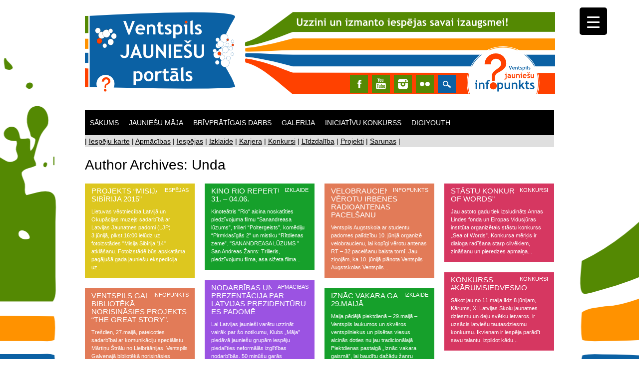

--- FILE ---
content_type: text/html; charset=UTF-8
request_url: https://jauniesi.ventspils.lv/?author=3&page=6&paged=133
body_size: 19212
content:
<!DOCTYPE html>
<html lang="lv-LV" class="no-js">
<head>
<meta charset="UTF-8" />
<meta name="viewport" content="width=device-width, initial-scale=1" />
<title>Unda, Author at Ventspils jauniešu portāls - Page 133 of 139</title>
<link rel="profile" href="http://gmpg.org/xfn/11" />
<link rel="pingback" href="https://jauniesi.ventspils.lv/xmlrpc.php" />


<meta name='robots' content='index, follow, max-image-preview:large, max-snippet:-1, max-video-preview:-1' />

	<!-- This site is optimized with the Yoast SEO plugin v23.3 - https://yoast.com/wordpress/plugins/seo/ -->
	<title>Unda, Author at Ventspils jauniešu portāls - Page 133 of 139</title>
	<link rel="canonical" href="https://jauniesi.ventspils.lv/?author=3&page=133" />
	<link rel="prev" href="https://jauniesi.ventspils.lv/?author=3&page=132" />
	<link rel="next" href="https://jauniesi.ventspils.lv/?author=3&page=134" />
	<meta property="og:locale" content="lv_LV" />
	<meta property="og:type" content="profile" />
	<meta property="og:title" content="Unda, Author at Ventspils jauniešu portāls - Page 133 of 139" />
	<meta property="og:url" content="https://jauniesi.ventspils.lv/?author=3" />
	<meta property="og:site_name" content="Ventspils jauniešu portāls" />
	<meta property="og:image" content="https://secure.gravatar.com/avatar/c9d57b6374fe8a56788deaaf725a7dc5?s=500&d=mm&r=g" />
	<script type="application/ld+json" class="yoast-schema-graph">{"@context":"https://schema.org","@graph":[{"@type":"ProfilePage","@id":"https://jauniesi.ventspils.lv/?author=3","url":"https://jauniesi.ventspils.lv/?author=3&page=133","name":"Unda, Author at Ventspils jauniešu portāls - Page 133 of 139","isPartOf":{"@id":"https://jauniesi.ventspils.lv/#website"},"primaryImageOfPage":{"@id":"https://jauniesi.ventspils.lv/?author=3&page=133#primaryimage"},"image":{"@id":"https://jauniesi.ventspils.lv/?author=3&page=133#primaryimage"},"thumbnailUrl":"","breadcrumb":{"@id":"https://jauniesi.ventspils.lv/?author=3&page=133#breadcrumb"},"inLanguage":"lv-LV","potentialAction":[{"@type":"ReadAction","target":["https://jauniesi.ventspils.lv/?author=3&page=133"]}]},{"@type":"ImageObject","inLanguage":"lv-LV","@id":"https://jauniesi.ventspils.lv/?author=3&page=133#primaryimage","url":"","contentUrl":""},{"@type":"BreadcrumbList","@id":"https://jauniesi.ventspils.lv/?author=3&page=133#breadcrumb","itemListElement":[{"@type":"ListItem","position":1,"name":"Home","item":"https://jauniesi.ventspils.lv/"},{"@type":"ListItem","position":2,"name":"Archives for Unda"}]},{"@type":"WebSite","@id":"https://jauniesi.ventspils.lv/#website","url":"https://jauniesi.ventspils.lv/","name":"Ventspils jauniešu portāls","description":"","potentialAction":[{"@type":"SearchAction","target":{"@type":"EntryPoint","urlTemplate":"https://jauniesi.ventspils.lv/?s={search_term_string}"},"query-input":"required name=search_term_string"}],"inLanguage":"lv-LV"},{"@type":"Person","@id":"https://jauniesi.ventspils.lv/#/schema/person/74db3a3fc4d4820a68f1908b947b9c20","name":"Unda","mainEntityOfPage":{"@id":"https://jauniesi.ventspils.lv/?author=3"}}]}</script>
	<!-- / Yoast SEO plugin. -->


<link rel='dns-prefetch' href='//stats.wp.com' />
<link rel='dns-prefetch' href='//v0.wordpress.com' />
<link rel="alternate" type="application/rss+xml" title="Ventspils jauniešu portāls&raquo; Barotne" href="https://jauniesi.ventspils.lv/?feed=rss2" />
<link rel="alternate" type="application/rss+xml" title="Ventspils jauniešu portāls &raquo; Komentāru barotne" href="https://jauniesi.ventspils.lv/?feed=comments-rss2" />
<link rel="alternate" type="application/rss+xml" title="Ventspils jauniešu portāls &raquo; Unda Rakstu barotne" href="https://jauniesi.ventspils.lv/?feed=rss2&#038;author=3" />
		<!-- This site uses the Google Analytics by MonsterInsights plugin v9.0.1 - Using Analytics tracking - https://www.monsterinsights.com/ -->
		<!-- Note: MonsterInsights is not currently configured on this site. The site owner needs to authenticate with Google Analytics in the MonsterInsights settings panel. -->
					<!-- No tracking code set -->
				<!-- / Google Analytics by MonsterInsights -->
		<script type="text/javascript">
/* <![CDATA[ */
window._wpemojiSettings = {"baseUrl":"https:\/\/s.w.org\/images\/core\/emoji\/15.0.3\/72x72\/","ext":".png","svgUrl":"https:\/\/s.w.org\/images\/core\/emoji\/15.0.3\/svg\/","svgExt":".svg","source":{"concatemoji":"https:\/\/jauniesi.ventspils.lv\/wp-includes\/js\/wp-emoji-release.min.js?ver=6.6.4"}};
/*! This file is auto-generated */
!function(i,n){var o,s,e;function c(e){try{var t={supportTests:e,timestamp:(new Date).valueOf()};sessionStorage.setItem(o,JSON.stringify(t))}catch(e){}}function p(e,t,n){e.clearRect(0,0,e.canvas.width,e.canvas.height),e.fillText(t,0,0);var t=new Uint32Array(e.getImageData(0,0,e.canvas.width,e.canvas.height).data),r=(e.clearRect(0,0,e.canvas.width,e.canvas.height),e.fillText(n,0,0),new Uint32Array(e.getImageData(0,0,e.canvas.width,e.canvas.height).data));return t.every(function(e,t){return e===r[t]})}function u(e,t,n){switch(t){case"flag":return n(e,"\ud83c\udff3\ufe0f\u200d\u26a7\ufe0f","\ud83c\udff3\ufe0f\u200b\u26a7\ufe0f")?!1:!n(e,"\ud83c\uddfa\ud83c\uddf3","\ud83c\uddfa\u200b\ud83c\uddf3")&&!n(e,"\ud83c\udff4\udb40\udc67\udb40\udc62\udb40\udc65\udb40\udc6e\udb40\udc67\udb40\udc7f","\ud83c\udff4\u200b\udb40\udc67\u200b\udb40\udc62\u200b\udb40\udc65\u200b\udb40\udc6e\u200b\udb40\udc67\u200b\udb40\udc7f");case"emoji":return!n(e,"\ud83d\udc26\u200d\u2b1b","\ud83d\udc26\u200b\u2b1b")}return!1}function f(e,t,n){var r="undefined"!=typeof WorkerGlobalScope&&self instanceof WorkerGlobalScope?new OffscreenCanvas(300,150):i.createElement("canvas"),a=r.getContext("2d",{willReadFrequently:!0}),o=(a.textBaseline="top",a.font="600 32px Arial",{});return e.forEach(function(e){o[e]=t(a,e,n)}),o}function t(e){var t=i.createElement("script");t.src=e,t.defer=!0,i.head.appendChild(t)}"undefined"!=typeof Promise&&(o="wpEmojiSettingsSupports",s=["flag","emoji"],n.supports={everything:!0,everythingExceptFlag:!0},e=new Promise(function(e){i.addEventListener("DOMContentLoaded",e,{once:!0})}),new Promise(function(t){var n=function(){try{var e=JSON.parse(sessionStorage.getItem(o));if("object"==typeof e&&"number"==typeof e.timestamp&&(new Date).valueOf()<e.timestamp+604800&&"object"==typeof e.supportTests)return e.supportTests}catch(e){}return null}();if(!n){if("undefined"!=typeof Worker&&"undefined"!=typeof OffscreenCanvas&&"undefined"!=typeof URL&&URL.createObjectURL&&"undefined"!=typeof Blob)try{var e="postMessage("+f.toString()+"("+[JSON.stringify(s),u.toString(),p.toString()].join(",")+"));",r=new Blob([e],{type:"text/javascript"}),a=new Worker(URL.createObjectURL(r),{name:"wpTestEmojiSupports"});return void(a.onmessage=function(e){c(n=e.data),a.terminate(),t(n)})}catch(e){}c(n=f(s,u,p))}t(n)}).then(function(e){for(var t in e)n.supports[t]=e[t],n.supports.everything=n.supports.everything&&n.supports[t],"flag"!==t&&(n.supports.everythingExceptFlag=n.supports.everythingExceptFlag&&n.supports[t]);n.supports.everythingExceptFlag=n.supports.everythingExceptFlag&&!n.supports.flag,n.DOMReady=!1,n.readyCallback=function(){n.DOMReady=!0}}).then(function(){return e}).then(function(){var e;n.supports.everything||(n.readyCallback(),(e=n.source||{}).concatemoji?t(e.concatemoji):e.wpemoji&&e.twemoji&&(t(e.twemoji),t(e.wpemoji)))}))}((window,document),window._wpemojiSettings);
/* ]]> */
</script>
<style id='wp-emoji-styles-inline-css' type='text/css'>

	img.wp-smiley, img.emoji {
		display: inline !important;
		border: none !important;
		box-shadow: none !important;
		height: 1em !important;
		width: 1em !important;
		margin: 0 0.07em !important;
		vertical-align: -0.1em !important;
		background: none !important;
		padding: 0 !important;
	}
</style>
<link rel='stylesheet' id='wp-block-library-css' href='https://jauniesi.ventspils.lv/wp-includes/css/dist/block-library/style.min.css?ver=6.6.4' type='text/css' media='all' />
<link rel='stylesheet' id='mediaelement-css' href='https://jauniesi.ventspils.lv/wp-includes/js/mediaelement/mediaelementplayer-legacy.min.css?ver=4.2.17' type='text/css' media='all' />
<link rel='stylesheet' id='wp-mediaelement-css' href='https://jauniesi.ventspils.lv/wp-includes/js/mediaelement/wp-mediaelement.min.css?ver=6.6.4' type='text/css' media='all' />
<style id='jetpack-sharing-buttons-style-inline-css' type='text/css'>
.jetpack-sharing-buttons__services-list{display:flex;flex-direction:row;flex-wrap:wrap;gap:0;list-style-type:none;margin:5px;padding:0}.jetpack-sharing-buttons__services-list.has-small-icon-size{font-size:12px}.jetpack-sharing-buttons__services-list.has-normal-icon-size{font-size:16px}.jetpack-sharing-buttons__services-list.has-large-icon-size{font-size:24px}.jetpack-sharing-buttons__services-list.has-huge-icon-size{font-size:36px}@media print{.jetpack-sharing-buttons__services-list{display:none!important}}.editor-styles-wrapper .wp-block-jetpack-sharing-buttons{gap:0;padding-inline-start:0}ul.jetpack-sharing-buttons__services-list.has-background{padding:1.25em 2.375em}
</style>
<style id='classic-theme-styles-inline-css' type='text/css'>
/*! This file is auto-generated */
.wp-block-button__link{color:#fff;background-color:#32373c;border-radius:9999px;box-shadow:none;text-decoration:none;padding:calc(.667em + 2px) calc(1.333em + 2px);font-size:1.125em}.wp-block-file__button{background:#32373c;color:#fff;text-decoration:none}
</style>
<style id='global-styles-inline-css' type='text/css'>
:root{--wp--preset--aspect-ratio--square: 1;--wp--preset--aspect-ratio--4-3: 4/3;--wp--preset--aspect-ratio--3-4: 3/4;--wp--preset--aspect-ratio--3-2: 3/2;--wp--preset--aspect-ratio--2-3: 2/3;--wp--preset--aspect-ratio--16-9: 16/9;--wp--preset--aspect-ratio--9-16: 9/16;--wp--preset--color--black: #000000;--wp--preset--color--cyan-bluish-gray: #abb8c3;--wp--preset--color--white: #ffffff;--wp--preset--color--pale-pink: #f78da7;--wp--preset--color--vivid-red: #cf2e2e;--wp--preset--color--luminous-vivid-orange: #ff6900;--wp--preset--color--luminous-vivid-amber: #fcb900;--wp--preset--color--light-green-cyan: #7bdcb5;--wp--preset--color--vivid-green-cyan: #00d084;--wp--preset--color--pale-cyan-blue: #8ed1fc;--wp--preset--color--vivid-cyan-blue: #0693e3;--wp--preset--color--vivid-purple: #9b51e0;--wp--preset--gradient--vivid-cyan-blue-to-vivid-purple: linear-gradient(135deg,rgba(6,147,227,1) 0%,rgb(155,81,224) 100%);--wp--preset--gradient--light-green-cyan-to-vivid-green-cyan: linear-gradient(135deg,rgb(122,220,180) 0%,rgb(0,208,130) 100%);--wp--preset--gradient--luminous-vivid-amber-to-luminous-vivid-orange: linear-gradient(135deg,rgba(252,185,0,1) 0%,rgba(255,105,0,1) 100%);--wp--preset--gradient--luminous-vivid-orange-to-vivid-red: linear-gradient(135deg,rgba(255,105,0,1) 0%,rgb(207,46,46) 100%);--wp--preset--gradient--very-light-gray-to-cyan-bluish-gray: linear-gradient(135deg,rgb(238,238,238) 0%,rgb(169,184,195) 100%);--wp--preset--gradient--cool-to-warm-spectrum: linear-gradient(135deg,rgb(74,234,220) 0%,rgb(151,120,209) 20%,rgb(207,42,186) 40%,rgb(238,44,130) 60%,rgb(251,105,98) 80%,rgb(254,248,76) 100%);--wp--preset--gradient--blush-light-purple: linear-gradient(135deg,rgb(255,206,236) 0%,rgb(152,150,240) 100%);--wp--preset--gradient--blush-bordeaux: linear-gradient(135deg,rgb(254,205,165) 0%,rgb(254,45,45) 50%,rgb(107,0,62) 100%);--wp--preset--gradient--luminous-dusk: linear-gradient(135deg,rgb(255,203,112) 0%,rgb(199,81,192) 50%,rgb(65,88,208) 100%);--wp--preset--gradient--pale-ocean: linear-gradient(135deg,rgb(255,245,203) 0%,rgb(182,227,212) 50%,rgb(51,167,181) 100%);--wp--preset--gradient--electric-grass: linear-gradient(135deg,rgb(202,248,128) 0%,rgb(113,206,126) 100%);--wp--preset--gradient--midnight: linear-gradient(135deg,rgb(2,3,129) 0%,rgb(40,116,252) 100%);--wp--preset--font-size--small: 13px;--wp--preset--font-size--medium: 20px;--wp--preset--font-size--large: 36px;--wp--preset--font-size--x-large: 42px;--wp--preset--spacing--20: 0.44rem;--wp--preset--spacing--30: 0.67rem;--wp--preset--spacing--40: 1rem;--wp--preset--spacing--50: 1.5rem;--wp--preset--spacing--60: 2.25rem;--wp--preset--spacing--70: 3.38rem;--wp--preset--spacing--80: 5.06rem;--wp--preset--shadow--natural: 6px 6px 9px rgba(0, 0, 0, 0.2);--wp--preset--shadow--deep: 12px 12px 50px rgba(0, 0, 0, 0.4);--wp--preset--shadow--sharp: 6px 6px 0px rgba(0, 0, 0, 0.2);--wp--preset--shadow--outlined: 6px 6px 0px -3px rgba(255, 255, 255, 1), 6px 6px rgba(0, 0, 0, 1);--wp--preset--shadow--crisp: 6px 6px 0px rgba(0, 0, 0, 1);}:where(.is-layout-flex){gap: 0.5em;}:where(.is-layout-grid){gap: 0.5em;}body .is-layout-flex{display: flex;}.is-layout-flex{flex-wrap: wrap;align-items: center;}.is-layout-flex > :is(*, div){margin: 0;}body .is-layout-grid{display: grid;}.is-layout-grid > :is(*, div){margin: 0;}:where(.wp-block-columns.is-layout-flex){gap: 2em;}:where(.wp-block-columns.is-layout-grid){gap: 2em;}:where(.wp-block-post-template.is-layout-flex){gap: 1.25em;}:where(.wp-block-post-template.is-layout-grid){gap: 1.25em;}.has-black-color{color: var(--wp--preset--color--black) !important;}.has-cyan-bluish-gray-color{color: var(--wp--preset--color--cyan-bluish-gray) !important;}.has-white-color{color: var(--wp--preset--color--white) !important;}.has-pale-pink-color{color: var(--wp--preset--color--pale-pink) !important;}.has-vivid-red-color{color: var(--wp--preset--color--vivid-red) !important;}.has-luminous-vivid-orange-color{color: var(--wp--preset--color--luminous-vivid-orange) !important;}.has-luminous-vivid-amber-color{color: var(--wp--preset--color--luminous-vivid-amber) !important;}.has-light-green-cyan-color{color: var(--wp--preset--color--light-green-cyan) !important;}.has-vivid-green-cyan-color{color: var(--wp--preset--color--vivid-green-cyan) !important;}.has-pale-cyan-blue-color{color: var(--wp--preset--color--pale-cyan-blue) !important;}.has-vivid-cyan-blue-color{color: var(--wp--preset--color--vivid-cyan-blue) !important;}.has-vivid-purple-color{color: var(--wp--preset--color--vivid-purple) !important;}.has-black-background-color{background-color: var(--wp--preset--color--black) !important;}.has-cyan-bluish-gray-background-color{background-color: var(--wp--preset--color--cyan-bluish-gray) !important;}.has-white-background-color{background-color: var(--wp--preset--color--white) !important;}.has-pale-pink-background-color{background-color: var(--wp--preset--color--pale-pink) !important;}.has-vivid-red-background-color{background-color: var(--wp--preset--color--vivid-red) !important;}.has-luminous-vivid-orange-background-color{background-color: var(--wp--preset--color--luminous-vivid-orange) !important;}.has-luminous-vivid-amber-background-color{background-color: var(--wp--preset--color--luminous-vivid-amber) !important;}.has-light-green-cyan-background-color{background-color: var(--wp--preset--color--light-green-cyan) !important;}.has-vivid-green-cyan-background-color{background-color: var(--wp--preset--color--vivid-green-cyan) !important;}.has-pale-cyan-blue-background-color{background-color: var(--wp--preset--color--pale-cyan-blue) !important;}.has-vivid-cyan-blue-background-color{background-color: var(--wp--preset--color--vivid-cyan-blue) !important;}.has-vivid-purple-background-color{background-color: var(--wp--preset--color--vivid-purple) !important;}.has-black-border-color{border-color: var(--wp--preset--color--black) !important;}.has-cyan-bluish-gray-border-color{border-color: var(--wp--preset--color--cyan-bluish-gray) !important;}.has-white-border-color{border-color: var(--wp--preset--color--white) !important;}.has-pale-pink-border-color{border-color: var(--wp--preset--color--pale-pink) !important;}.has-vivid-red-border-color{border-color: var(--wp--preset--color--vivid-red) !important;}.has-luminous-vivid-orange-border-color{border-color: var(--wp--preset--color--luminous-vivid-orange) !important;}.has-luminous-vivid-amber-border-color{border-color: var(--wp--preset--color--luminous-vivid-amber) !important;}.has-light-green-cyan-border-color{border-color: var(--wp--preset--color--light-green-cyan) !important;}.has-vivid-green-cyan-border-color{border-color: var(--wp--preset--color--vivid-green-cyan) !important;}.has-pale-cyan-blue-border-color{border-color: var(--wp--preset--color--pale-cyan-blue) !important;}.has-vivid-cyan-blue-border-color{border-color: var(--wp--preset--color--vivid-cyan-blue) !important;}.has-vivid-purple-border-color{border-color: var(--wp--preset--color--vivid-purple) !important;}.has-vivid-cyan-blue-to-vivid-purple-gradient-background{background: var(--wp--preset--gradient--vivid-cyan-blue-to-vivid-purple) !important;}.has-light-green-cyan-to-vivid-green-cyan-gradient-background{background: var(--wp--preset--gradient--light-green-cyan-to-vivid-green-cyan) !important;}.has-luminous-vivid-amber-to-luminous-vivid-orange-gradient-background{background: var(--wp--preset--gradient--luminous-vivid-amber-to-luminous-vivid-orange) !important;}.has-luminous-vivid-orange-to-vivid-red-gradient-background{background: var(--wp--preset--gradient--luminous-vivid-orange-to-vivid-red) !important;}.has-very-light-gray-to-cyan-bluish-gray-gradient-background{background: var(--wp--preset--gradient--very-light-gray-to-cyan-bluish-gray) !important;}.has-cool-to-warm-spectrum-gradient-background{background: var(--wp--preset--gradient--cool-to-warm-spectrum) !important;}.has-blush-light-purple-gradient-background{background: var(--wp--preset--gradient--blush-light-purple) !important;}.has-blush-bordeaux-gradient-background{background: var(--wp--preset--gradient--blush-bordeaux) !important;}.has-luminous-dusk-gradient-background{background: var(--wp--preset--gradient--luminous-dusk) !important;}.has-pale-ocean-gradient-background{background: var(--wp--preset--gradient--pale-ocean) !important;}.has-electric-grass-gradient-background{background: var(--wp--preset--gradient--electric-grass) !important;}.has-midnight-gradient-background{background: var(--wp--preset--gradient--midnight) !important;}.has-small-font-size{font-size: var(--wp--preset--font-size--small) !important;}.has-medium-font-size{font-size: var(--wp--preset--font-size--medium) !important;}.has-large-font-size{font-size: var(--wp--preset--font-size--large) !important;}.has-x-large-font-size{font-size: var(--wp--preset--font-size--x-large) !important;}
:where(.wp-block-post-template.is-layout-flex){gap: 1.25em;}:where(.wp-block-post-template.is-layout-grid){gap: 1.25em;}
:where(.wp-block-columns.is-layout-flex){gap: 2em;}:where(.wp-block-columns.is-layout-grid){gap: 2em;}
:root :where(.wp-block-pullquote){font-size: 1.5em;line-height: 1.6;}
</style>
<link rel='stylesheet' id='justifiedGalleryCSS-css' href='https://jauniesi.ventspils.lv/wp-content/plugins/flickr-photostream/justifiedgallery/css/justifiedGallery.min.css?ver=6.6.4' type='text/css' media='all' />
<link rel='stylesheet' id='swipeboxCSS-css' href='https://jauniesi.ventspils.lv/wp-content/plugins/flickr-photostream/swipebox/css/swipebox.min.css?ver=6.6.4' type='text/css' media='all' />
<style id='responsive-menu-inline-css' type='text/css'>
/** This file is major component of this plugin so please don't try to edit here. */
#rmp_menu_trigger-14665 {
  width: 55px;
  height: 55px;
  position: fixed;
  top: 15px;
  border-radius: 5px;
  display: none;
  text-decoration: none;
  right: 5%;
  background: #000;
  transition: transform 0.5s, background-color 0.5s;
}
#rmp_menu_trigger-14665:hover, #rmp_menu_trigger-14665:focus {
  background: #000;
  text-decoration: unset;
}
#rmp_menu_trigger-14665.is-active {
  background: #000;
}
#rmp_menu_trigger-14665 .rmp-trigger-box {
  width: 25px;
  color: #fff;
}
#rmp_menu_trigger-14665 .rmp-trigger-icon-active, #rmp_menu_trigger-14665 .rmp-trigger-text-open {
  display: none;
}
#rmp_menu_trigger-14665.is-active .rmp-trigger-icon-active, #rmp_menu_trigger-14665.is-active .rmp-trigger-text-open {
  display: inline;
}
#rmp_menu_trigger-14665.is-active .rmp-trigger-icon-inactive, #rmp_menu_trigger-14665.is-active .rmp-trigger-text {
  display: none;
}
#rmp_menu_trigger-14665 .rmp-trigger-label {
  color: #fff;
  pointer-events: none;
  line-height: 13px;
  font-family: inherit;
  font-size: 14px;
  display: inline;
  text-transform: inherit;
}
#rmp_menu_trigger-14665 .rmp-trigger-label.rmp-trigger-label-top {
  display: block;
  margin-bottom: 12px;
}
#rmp_menu_trigger-14665 .rmp-trigger-label.rmp-trigger-label-bottom {
  display: block;
  margin-top: 12px;
}
#rmp_menu_trigger-14665 .responsive-menu-pro-inner {
  display: block;
}
#rmp_menu_trigger-14665 .responsive-menu-pro-inner, #rmp_menu_trigger-14665 .responsive-menu-pro-inner::before, #rmp_menu_trigger-14665 .responsive-menu-pro-inner::after {
  width: 25px;
  height: 3px;
  background-color: #fff;
  border-radius: 4px;
  position: absolute;
}
#rmp_menu_trigger-14665.is-active .responsive-menu-pro-inner, #rmp_menu_trigger-14665.is-active .responsive-menu-pro-inner::before, #rmp_menu_trigger-14665.is-active .responsive-menu-pro-inner::after {
  background-color: #fff;
}
#rmp_menu_trigger-14665:hover .responsive-menu-pro-inner, #rmp_menu_trigger-14665:hover .responsive-menu-pro-inner::before, #rmp_menu_trigger-14665:hover .responsive-menu-pro-inner::after {
  background-color: #fff;
}
#rmp_menu_trigger-14665 .responsive-menu-pro-inner::before {
  top: 10px;
}
#rmp_menu_trigger-14665 .responsive-menu-pro-inner::after {
  bottom: 10px;
}
#rmp_menu_trigger-14665.is-active .responsive-menu-pro-inner::after {
  bottom: 0;
}
/* Hamburger menu styling */
@media screen and (max-width: 8000px) {
  /** Menu Title Style */
  /** Menu Additional Content Style */
  #rmp_menu_trigger-14665 {
    display: block;
  }
  #rmp-container-14665 {
    position: fixed;
    top: 0;
    margin: 0;
    transition: transform 0.5s;
    overflow: auto;
    display: block;
    width: 75%;
    background-color: #212121;
    background-image: url("");
    height: 100%;
    left: 0;
    padding-top: 0px;
    padding-left: 0px;
    padding-bottom: 0px;
    padding-right: 0px;
  }
  #rmp-menu-wrap-14665 {
    padding-top: 0px;
    padding-left: 0px;
    padding-bottom: 0px;
    padding-right: 0px;
    background-color: #212121;
  }
  #rmp-menu-wrap-14665 .rmp-menu, #rmp-menu-wrap-14665 .rmp-submenu {
    width: 100%;
    box-sizing: border-box;
    margin: 0;
    padding: 0;
  }
  #rmp-menu-wrap-14665 .rmp-submenu-depth-1 .rmp-menu-item-link {
    padding-left: 10%;
  }
  #rmp-menu-wrap-14665 .rmp-submenu-depth-2 .rmp-menu-item-link {
    padding-left: 15%;
  }
  #rmp-menu-wrap-14665 .rmp-submenu-depth-3 .rmp-menu-item-link {
    padding-left: 20%;
  }
  #rmp-menu-wrap-14665 .rmp-submenu-depth-4 .rmp-menu-item-link {
    padding-left: 25%;
  }
  #rmp-menu-wrap-14665 .rmp-submenu.rmp-submenu-open {
    display: block;
  }
  #rmp-menu-wrap-14665 .rmp-menu-item {
    width: 100%;
    list-style: none;
    margin: 0;
  }
  #rmp-menu-wrap-14665 .rmp-menu-item-link {
    height: 40px;
    line-height: 40px;
    font-size: 13px;
    border-bottom: 1px solid #212121;
    font-family: inherit;
    color: #fff;
    text-align: left;
    background-color: #212121;
    font-weight: normal;
    letter-spacing: 0px;
    display: block;
    box-sizing: border-box;
    width: 100%;
    text-decoration: none;
    position: relative;
    overflow: hidden;
    transition: background-color 0.5s, border-color 0.5s, 0.5s;
    padding: 0 5%;
    padding-right: 50px;
  }
  #rmp-menu-wrap-14665 .rmp-menu-item-link:after, #rmp-menu-wrap-14665 .rmp-menu-item-link:before {
    display: none;
  }
  #rmp-menu-wrap-14665 .rmp-menu-item-link:hover, #rmp-menu-wrap-14665 .rmp-menu-item-link:focus {
    color: #fff;
    border-color: #212121;
    background-color: #3f3f3f;
  }
  #rmp-menu-wrap-14665 .rmp-menu-item-link:focus {
    outline: none;
    border-color: unset;
    box-shadow: unset;
  }
  #rmp-menu-wrap-14665 .rmp-menu-item-link .rmp-font-icon {
    height: 40px;
    line-height: 40px;
    margin-right: 10px;
    font-size: 13px;
  }
  #rmp-menu-wrap-14665 .rmp-menu-current-item .rmp-menu-item-link {
    color: #fff;
    border-color: #212121;
    background-color: #212121;
  }
  #rmp-menu-wrap-14665 .rmp-menu-current-item .rmp-menu-item-link:hover, #rmp-menu-wrap-14665 .rmp-menu-current-item .rmp-menu-item-link:focus {
    color: #fff;
    border-color: #3f3f3f;
    background-color: #3f3f3f;
  }
  #rmp-menu-wrap-14665 .rmp-menu-subarrow {
    position: absolute;
    top: 0;
    bottom: 0;
    text-align: center;
    overflow: hidden;
    background-size: cover;
    overflow: hidden;
    right: 0;
    border-left-style: solid;
    border-left-color: #212121;
    border-left-width: 1px;
    height: 40px;
    width: 40px;
    color: #fff;
    background-color: #212121;
  }
  #rmp-menu-wrap-14665 .rmp-menu-subarrow svg {
    fill: #fff;
  }
  #rmp-menu-wrap-14665 .rmp-menu-subarrow:hover {
    color: #fff;
    border-color: #3f3f3f;
    background-color: #3f3f3f;
  }
  #rmp-menu-wrap-14665 .rmp-menu-subarrow:hover svg {
    fill: #fff;
  }
  #rmp-menu-wrap-14665 .rmp-menu-subarrow .rmp-font-icon {
    margin-right: unset;
  }
  #rmp-menu-wrap-14665 .rmp-menu-subarrow * {
    vertical-align: middle;
    line-height: 40px;
  }
  #rmp-menu-wrap-14665 .rmp-menu-subarrow-active {
    display: block;
    background-size: cover;
    color: #fff;
    border-color: #212121;
    background-color: #212121;
  }
  #rmp-menu-wrap-14665 .rmp-menu-subarrow-active svg {
    fill: #fff;
  }
  #rmp-menu-wrap-14665 .rmp-menu-subarrow-active:hover {
    color: #fff;
    border-color: #3f3f3f;
    background-color: #3f3f3f;
  }
  #rmp-menu-wrap-14665 .rmp-menu-subarrow-active:hover svg {
    fill: #fff;
  }
  #rmp-menu-wrap-14665 .rmp-submenu {
    display: none;
  }
  #rmp-menu-wrap-14665 .rmp-submenu .rmp-menu-item-link {
    height: 40px;
    line-height: 40px;
    letter-spacing: 0px;
    font-size: 13px;
    border-bottom: 1px solid #212121;
    font-family: inherit;
    font-weight: normal;
    color: #fff;
    text-align: left;
    background-color: #212121;
  }
  #rmp-menu-wrap-14665 .rmp-submenu .rmp-menu-item-link:hover, #rmp-menu-wrap-14665 .rmp-submenu .rmp-menu-item-link:focus {
    color: #fff;
    border-color: #212121;
    background-color: #3f3f3f;
  }
  #rmp-menu-wrap-14665 .rmp-submenu .rmp-menu-current-item .rmp-menu-item-link {
    color: #fff;
    border-color: #212121;
    background-color: #212121;
  }
  #rmp-menu-wrap-14665 .rmp-submenu .rmp-menu-current-item .rmp-menu-item-link:hover, #rmp-menu-wrap-14665 .rmp-submenu .rmp-menu-current-item .rmp-menu-item-link:focus {
    color: #fff;
    border-color: #3f3f3f;
    background-color: #3f3f3f;
  }
  #rmp-menu-wrap-14665 .rmp-submenu .rmp-menu-subarrow {
    right: 0;
    border-right: unset;
    border-left-style: solid;
    border-left-color: #212121;
    border-left-width: 1px;
    height: 40px;
    line-height: 40px;
    width: 40px;
    color: #fff;
    background-color: #212121;
  }
  #rmp-menu-wrap-14665 .rmp-submenu .rmp-menu-subarrow:hover {
    color: #fff;
    border-color: #3f3f3f;
    background-color: #3f3f3f;
  }
  #rmp-menu-wrap-14665 .rmp-submenu .rmp-menu-subarrow-active {
    color: #fff;
    border-color: #212121;
    background-color: #212121;
  }
  #rmp-menu-wrap-14665 .rmp-submenu .rmp-menu-subarrow-active:hover {
    color: #fff;
    border-color: #3f3f3f;
    background-color: #3f3f3f;
  }
  #rmp-menu-wrap-14665 .rmp-menu-item-description {
    margin: 0;
    padding: 5px 5%;
    opacity: 0.8;
    color: #fff;
  }
  #rmp-search-box-14665 {
    display: block;
    padding-top: 0px;
    padding-left: 5%;
    padding-bottom: 0px;
    padding-right: 5%;
  }
  #rmp-search-box-14665 .rmp-search-form {
    margin: 0;
  }
  #rmp-search-box-14665 .rmp-search-box {
    background: #fff;
    border: 1px solid #dadada;
    color: #333;
    width: 100%;
    padding: 0 5%;
    border-radius: 30px;
    height: 45px;
    -webkit-appearance: none;
  }
  #rmp-search-box-14665 .rmp-search-box::placeholder {
    color: #C7C7CD;
  }
  #rmp-search-box-14665 .rmp-search-box:focus {
    background-color: #fff;
    outline: 2px solid #dadada;
    color: #333;
  }
  #rmp-menu-title-14665 {
    background-color: #212121;
    color: #fff;
    text-align: left;
    font-size: 13px;
    padding-top: 10%;
    padding-left: 5%;
    padding-bottom: 0%;
    padding-right: 5%;
    font-weight: 400;
    transition: background-color 0.5s, border-color 0.5s, color 0.5s;
  }
  #rmp-menu-title-14665:hover {
    background-color: #212121;
    color: #fff;
  }
  #rmp-menu-title-14665 > .rmp-menu-title-link {
    color: #fff;
    width: 100%;
    background-color: unset;
    text-decoration: none;
  }
  #rmp-menu-title-14665 > .rmp-menu-title-link:hover {
    color: #fff;
  }
  #rmp-menu-title-14665 .rmp-font-icon {
    font-size: 13px;
  }
  #rmp-menu-additional-content-14665 {
    padding-top: 0px;
    padding-left: 5%;
    padding-bottom: 0px;
    padding-right: 5%;
    color: #fff;
    text-align: center;
    font-size: 16px;
  }
}
/**
This file contents common styling of menus.
*/
.rmp-container {
  display: none;
  visibility: visible;
  padding: 0px 0px 0px 0px;
  z-index: 99998;
  transition: all 0.3s;
  /** Scrolling bar in menu setting box **/
}
.rmp-container.rmp-fade-top, .rmp-container.rmp-fade-left, .rmp-container.rmp-fade-right, .rmp-container.rmp-fade-bottom {
  display: none;
}
.rmp-container.rmp-slide-left, .rmp-container.rmp-push-left {
  transform: translateX(-100%);
  -ms-transform: translateX(-100%);
  -webkit-transform: translateX(-100%);
  -moz-transform: translateX(-100%);
}
.rmp-container.rmp-slide-left.rmp-menu-open, .rmp-container.rmp-push-left.rmp-menu-open {
  transform: translateX(0);
  -ms-transform: translateX(0);
  -webkit-transform: translateX(0);
  -moz-transform: translateX(0);
}
.rmp-container.rmp-slide-right, .rmp-container.rmp-push-right {
  transform: translateX(100%);
  -ms-transform: translateX(100%);
  -webkit-transform: translateX(100%);
  -moz-transform: translateX(100%);
}
.rmp-container.rmp-slide-right.rmp-menu-open, .rmp-container.rmp-push-right.rmp-menu-open {
  transform: translateX(0);
  -ms-transform: translateX(0);
  -webkit-transform: translateX(0);
  -moz-transform: translateX(0);
}
.rmp-container.rmp-slide-top, .rmp-container.rmp-push-top {
  transform: translateY(-100%);
  -ms-transform: translateY(-100%);
  -webkit-transform: translateY(-100%);
  -moz-transform: translateY(-100%);
}
.rmp-container.rmp-slide-top.rmp-menu-open, .rmp-container.rmp-push-top.rmp-menu-open {
  transform: translateY(0);
  -ms-transform: translateY(0);
  -webkit-transform: translateY(0);
  -moz-transform: translateY(0);
}
.rmp-container.rmp-slide-bottom, .rmp-container.rmp-push-bottom {
  transform: translateY(100%);
  -ms-transform: translateY(100%);
  -webkit-transform: translateY(100%);
  -moz-transform: translateY(100%);
}
.rmp-container.rmp-slide-bottom.rmp-menu-open, .rmp-container.rmp-push-bottom.rmp-menu-open {
  transform: translateX(0);
  -ms-transform: translateX(0);
  -webkit-transform: translateX(0);
  -moz-transform: translateX(0);
}
.rmp-container::-webkit-scrollbar {
  width: 0px;
}
.rmp-container ::-webkit-scrollbar-track {
  box-shadow: inset 0 0 5px transparent;
}
.rmp-container ::-webkit-scrollbar-thumb {
  background: transparent;
}
.rmp-container ::-webkit-scrollbar-thumb:hover {
  background: transparent;
}
.rmp-container .rmp-menu-wrap .rmp-menu {
  transition: none;
  border-radius: 0;
  box-shadow: none;
  background: none;
  border: 0;
  bottom: auto;
  box-sizing: border-box;
  clip: auto;
  color: #666;
  display: block;
  float: none;
  font-family: inherit;
  font-size: 14px;
  height: auto;
  left: auto;
  line-height: 1.7;
  list-style-type: none;
  margin: 0;
  min-height: auto;
  max-height: none;
  opacity: 1;
  outline: none;
  overflow: visible;
  padding: 0;
  position: relative;
  pointer-events: auto;
  right: auto;
  text-align: left;
  text-decoration: none;
  text-indent: 0;
  text-transform: none;
  transform: none;
  top: auto;
  visibility: inherit;
  width: auto;
  word-wrap: break-word;
  white-space: normal;
}
.rmp-container .rmp-menu-additional-content {
  display: block;
  word-break: break-word;
}
.rmp-container .rmp-menu-title {
  display: flex;
  flex-direction: column;
}
.rmp-container .rmp-menu-title .rmp-menu-title-image {
  max-width: 100%;
  margin-bottom: 15px;
  display: block;
  margin: auto;
  margin-bottom: 15px;
}
button.rmp_menu_trigger {
  z-index: 999999;
  overflow: hidden;
  outline: none;
  border: 0;
  display: none;
  margin: 0;
  transition: transform 0.5s, background-color 0.5s;
  padding: 0;
}
button.rmp_menu_trigger .responsive-menu-pro-inner::before, button.rmp_menu_trigger .responsive-menu-pro-inner::after {
  content: "";
  display: block;
}
button.rmp_menu_trigger .responsive-menu-pro-inner::before {
  top: 10px;
}
button.rmp_menu_trigger .responsive-menu-pro-inner::after {
  bottom: 10px;
}
button.rmp_menu_trigger .rmp-trigger-box {
  width: 40px;
  display: inline-block;
  position: relative;
  pointer-events: none;
  vertical-align: super;
}
.admin-bar .rmp-container, .admin-bar .rmp_menu_trigger {
  margin-top: 32px !important;
}
@media screen and (max-width: 782px) {
  .admin-bar .rmp-container, .admin-bar .rmp_menu_trigger {
    margin-top: 46px !important;
  }
}
/*  Menu Trigger Boring Animation */
.rmp-menu-trigger-boring .responsive-menu-pro-inner {
  transition-property: none;
}
.rmp-menu-trigger-boring .responsive-menu-pro-inner::after, .rmp-menu-trigger-boring .responsive-menu-pro-inner::before {
  transition-property: none;
}
.rmp-menu-trigger-boring.is-active .responsive-menu-pro-inner {
  transform: rotate(45deg);
}
.rmp-menu-trigger-boring.is-active .responsive-menu-pro-inner:before {
  top: 0;
  opacity: 0;
}
.rmp-menu-trigger-boring.is-active .responsive-menu-pro-inner:after {
  bottom: 0;
  transform: rotate(-90deg);
}

</style>
<link rel='stylesheet' id='dashicons-css' href='https://jauniesi.ventspils.lv/wp-includes/css/dashicons.min.css?ver=6.6.4' type='text/css' media='all' />
<link rel='stylesheet' id='surfarama_style-css' href='https://jauniesi.ventspils.lv/wp-content/themes/surfarama-child/style.css?ver=6.6.4' type='text/css' media='all' />
<link rel='stylesheet' id='jetpack_css-css' href='https://jauniesi.ventspils.lv/wp-content/plugins/jetpack/css/jetpack.css?ver=13.7.1' type='text/css' media='all' />
<link rel='stylesheet' id='lightboxStyle-css' href='https://jauniesi.ventspils.lv/wp-content/plugins/lightbox-plus/css/overtext/colorbox.css?ver=2.6' type='text/css' media='screen' />
<script type="text/javascript" src="https://jauniesi.ventspils.lv/wp-includes/js/jquery/jquery.min.js?ver=3.7.1" id="jquery-core-js"></script>
<script type="text/javascript" src="https://jauniesi.ventspils.lv/wp-includes/js/jquery/jquery-migrate.min.js?ver=3.4.1" id="jquery-migrate-js"></script>
<script type="text/javascript" id="black-studio-touch-dropdown-menu-js-extra">
/* <![CDATA[ */
var black_studio_touch_dropdown_menu_params = {"selector":"li:has(ul) > a","selector_leaf":"li li li:not(:has(ul)) > a","force_ios5":""};
/* ]]> */
</script>
<script type="text/javascript" src="https://jauniesi.ventspils.lv/wp-content/plugins/black-studio-touch-dropdown-menu/js/black-studio-touch-dropdown-menu.min.js?ver=1.0.2" id="black-studio-touch-dropdown-menu-js"></script>
<script type="text/javascript" src="https://jauniesi.ventspils.lv/wp-content/plugins/flickr-photostream/justifiedgallery/js/jquery.justifiedGallery.min.js?ver=6.6.4" id="justifiedGalleryJS-js"></script>
<script type="text/javascript" src="https://jauniesi.ventspils.lv/wp-content/plugins/flickr-photostream/swipebox/js/jquery.swipebox.min.js?ver=6.6.4" id="swipeboxJS-js"></script>
<script type="text/javascript" id="rmp_menu_scripts-js-extra">
/* <![CDATA[ */
var rmp_menu = {"ajaxURL":"https:\/\/jauniesi.ventspils.lv\/wp-admin\/admin-ajax.php","wp_nonce":"98ce6df728","menu":[{"menu_theme":null,"theme_type":"default","theme_location_menu":"","submenu_submenu_arrow_width":"40","submenu_submenu_arrow_width_unit":"px","submenu_submenu_arrow_height":"40","submenu_submenu_arrow_height_unit":"px","submenu_arrow_position":"right","submenu_sub_arrow_background_colour":"#212121","submenu_sub_arrow_background_hover_colour":"#3f3f3f","submenu_sub_arrow_background_colour_active":"#212121","submenu_sub_arrow_background_hover_colour_active":"#3f3f3f","submenu_sub_arrow_border_width":"1","submenu_sub_arrow_border_width_unit":"px","submenu_sub_arrow_border_colour":"#212121","submenu_sub_arrow_border_hover_colour":"#3f3f3f","submenu_sub_arrow_border_colour_active":"#212121","submenu_sub_arrow_border_hover_colour_active":"#3f3f3f","submenu_sub_arrow_shape_colour":"#fff","submenu_sub_arrow_shape_hover_colour":"#fff","submenu_sub_arrow_shape_colour_active":"#fff","submenu_sub_arrow_shape_hover_colour_active":"#fff","use_header_bar":"off","header_bar_items_order":"{\"logo\":\"on\",\"title\":\"on\",\"search\":\"on\",\"html content\":\"on\"}","header_bar_title":"","header_bar_html_content":"","header_bar_logo":"","header_bar_logo_link":"","header_bar_logo_width":null,"header_bar_logo_width_unit":"%","header_bar_logo_height":null,"header_bar_logo_height_unit":"px","header_bar_height":"80","header_bar_height_unit":"px","header_bar_padding":{"top":"0px","right":"5%","bottom":"0px","left":"5%"},"header_bar_font":"","header_bar_font_size":"14","header_bar_font_size_unit":"px","header_bar_text_color":"#ffffff","header_bar_background_color":"#ffffff","header_bar_breakpoint":"800","header_bar_position_type":"fixed","header_bar_adjust_page":null,"header_bar_scroll_enable":"off","header_bar_scroll_background_color":"#36bdf6","mobile_breakpoint":"600","tablet_breakpoint":"8000","transition_speed":"0.5","sub_menu_speed":"0.2","show_menu_on_page_load":"","menu_disable_scrolling":"off","menu_overlay":"off","menu_overlay_colour":"rgba(0,0,0,0.7)","desktop_menu_width":"","desktop_menu_width_unit":"px","desktop_menu_positioning":"fixed","desktop_menu_side":"","desktop_menu_to_hide":"","use_current_theme_location":"off","mega_menu":{"225":"off","227":"off","229":"off","228":"off","226":"off"},"desktop_submenu_open_animation":"","desktop_submenu_open_animation_speed":"0ms","desktop_submenu_open_on_click":"","desktop_menu_hide_and_show":"","menu_name":"Default Menu","menu_to_use":"","different_menu_for_mobile":"off","menu_to_use_in_mobile":"main-menu","use_mobile_menu":"on","use_tablet_menu":"on","use_desktop_menu":null,"menu_display_on":"all-pages","menu_to_hide":"","submenu_descriptions_on":"","custom_walker":"","menu_background_colour":"#212121","menu_depth":"5","smooth_scroll_on":"off","smooth_scroll_speed":"500","menu_font_icons":[],"menu_links_height":"40","menu_links_height_unit":"px","menu_links_line_height":"40","menu_links_line_height_unit":"px","menu_depth_0":"5","menu_depth_0_unit":"%","menu_font_size":"13","menu_font_size_unit":"px","menu_font":"","menu_font_weight":"normal","menu_text_alignment":"left","menu_text_letter_spacing":"","menu_word_wrap":"off","menu_link_colour":"#fff","menu_link_hover_colour":"#fff","menu_current_link_colour":"#fff","menu_current_link_hover_colour":"#fff","menu_item_background_colour":"#212121","menu_item_background_hover_colour":"#3f3f3f","menu_current_item_background_colour":"#212121","menu_current_item_background_hover_colour":"#3f3f3f","menu_border_width":"1","menu_border_width_unit":"px","menu_item_border_colour":"#212121","menu_item_border_colour_hover":"#212121","menu_current_item_border_colour":"#212121","menu_current_item_border_hover_colour":"#3f3f3f","submenu_links_height":"40","submenu_links_height_unit":"px","submenu_links_line_height":"40","submenu_links_line_height_unit":"px","menu_depth_side":"left","menu_depth_1":"10","menu_depth_1_unit":"%","menu_depth_2":"15","menu_depth_2_unit":"%","menu_depth_3":"20","menu_depth_3_unit":"%","menu_depth_4":"25","menu_depth_4_unit":"%","submenu_item_background_colour":"#212121","submenu_item_background_hover_colour":"#3f3f3f","submenu_current_item_background_colour":"#212121","submenu_current_item_background_hover_colour":"#3f3f3f","submenu_border_width":"1","submenu_border_width_unit":"px","submenu_item_border_colour":"#212121","submenu_item_border_colour_hover":"#212121","submenu_current_item_border_colour":"#212121","submenu_current_item_border_hover_colour":"#3f3f3f","submenu_font_size":"13","submenu_font_size_unit":"px","submenu_font":"","submenu_font_weight":"normal","submenu_text_letter_spacing":"","submenu_text_alignment":"left","submenu_link_colour":"#fff","submenu_link_hover_colour":"#fff","submenu_current_link_colour":"#fff","submenu_current_link_hover_colour":"#fff","inactive_arrow_shape":"\u25bc","active_arrow_shape":"\u25b2","inactive_arrow_font_icon":"","active_arrow_font_icon":"","inactive_arrow_image":"","active_arrow_image":"","submenu_arrow_width":"40","submenu_arrow_width_unit":"px","submenu_arrow_height":"40","submenu_arrow_height_unit":"px","arrow_position":"right","menu_sub_arrow_shape_colour":"#fff","menu_sub_arrow_shape_hover_colour":"#fff","menu_sub_arrow_shape_colour_active":"#fff","menu_sub_arrow_shape_hover_colour_active":"#fff","menu_sub_arrow_border_width":"1","menu_sub_arrow_border_width_unit":"px","menu_sub_arrow_border_colour":"#212121","menu_sub_arrow_border_hover_colour":"#3f3f3f","menu_sub_arrow_border_colour_active":"#212121","menu_sub_arrow_border_hover_colour_active":"#3f3f3f","menu_sub_arrow_background_colour":"#212121","menu_sub_arrow_background_hover_colour":"#3f3f3f","menu_sub_arrow_background_colour_active":"#212121","menu_sub_arrow_background_hover_colour_active":"#3f3f3f","fade_submenus":"off","fade_submenus_side":"left","fade_submenus_delay":"100","fade_submenus_speed":"500","use_slide_effect":"off","slide_effect_back_to_text":"Back","accordion_animation":"off","auto_expand_all_submenus":"off","auto_expand_current_submenus":"off","menu_item_click_to_trigger_submenu":"off","button_width":"55","button_width_unit":"px","button_height":"55","button_height_unit":"px","button_background_colour":"#000","button_background_colour_hover":"#000","button_background_colour_active":"#000","toggle_button_border_radius":"5","button_transparent_background":"off","button_left_or_right":"right","button_position_type":"fixed","button_distance_from_side":"5","button_distance_from_side_unit":"%","button_top":"15","button_top_unit":"px","button_push_with_animation":"off","button_click_animation":"boring","button_line_margin":"5","button_line_margin_unit":"px","button_line_width":"25","button_line_width_unit":"px","button_line_height":"3","button_line_height_unit":"px","button_line_colour":"#fff","button_line_colour_hover":"#fff","button_line_colour_active":"#fff","button_font_icon":"","button_font_icon_when_clicked":"","button_image":"","button_image_when_clicked":"","button_title":"","button_title_open":null,"button_title_position":"left","menu_container_columns":"","button_font":"","button_font_size":"14","button_font_size_unit":"px","button_title_line_height":"13","button_title_line_height_unit":"px","button_text_colour":"#fff","button_trigger_type_click":"on","button_trigger_type_hover":"off","button_click_trigger":"#responsive-menu-button","items_order":{"title":"on","menu":"on","search":"on","additional content":"on"},"menu_title":"","menu_title_link":"","menu_title_link_location":"_self","menu_title_image":"","menu_title_font_icon":"","menu_title_section_padding":{"top":"10%","right":"5%","bottom":"0%","left":"5%"},"menu_title_background_colour":"#212121","menu_title_background_hover_colour":"#212121","menu_title_font_size":"13","menu_title_font_size_unit":"px","menu_title_alignment":"left","menu_title_font_weight":"400","menu_title_font_family":"","menu_title_colour":"#fff","menu_title_hover_colour":"#fff","menu_title_image_width":null,"menu_title_image_width_unit":"%","menu_title_image_height":null,"menu_title_image_height_unit":"px","menu_additional_content":"","menu_additional_section_padding":{"left":"5%","top":"0px","right":"5%","bottom":"0px"},"menu_additional_content_font_size":"16","menu_additional_content_font_size_unit":"px","menu_additional_content_alignment":"center","menu_additional_content_colour":"#fff","menu_search_box_text":"Search","menu_search_box_code":"","menu_search_section_padding":{"left":"5%","top":"0px","right":"5%","bottom":"0px"},"menu_search_box_height":"45","menu_search_box_height_unit":"px","menu_search_box_border_radius":"30","menu_search_box_text_colour":"#333","menu_search_box_background_colour":"#fff","menu_search_box_placeholder_colour":"#C7C7CD","menu_search_box_border_colour":"#dadada","menu_section_padding":{"top":"0px","right":"0px","bottom":"0px","left":"0px"},"menu_width":"75","menu_width_unit":"%","menu_maximum_width":"","menu_maximum_width_unit":"px","menu_minimum_width":"","menu_minimum_width_unit":"px","menu_auto_height":"off","menu_container_padding":{"top":"0px","right":"0px","bottom":"0px","left":"0px"},"menu_container_background_colour":"#212121","menu_background_image":"","animation_type":"slide","menu_appear_from":"left","animation_speed":"0.5","page_wrapper":"","menu_close_on_body_click":"off","menu_close_on_scroll":"off","menu_close_on_link_click":"off","enable_touch_gestures":"","active_arrow_font_icon_type":"font-awesome","active_arrow_image_alt":"","admin_theme":"light","breakpoint":"8000","button_font_icon_type":"font-awesome","button_font_icon_when_clicked_type":"font-awesome","button_image_alt":"","button_image_alt_when_clicked":"","button_trigger_type":"click","custom_css":"","desktop_menu_options":"{}","excluded_pages":null,"external_files":"off","header_bar_logo_alt":"","hide_on_desktop":"off","hide_on_mobile":"off","inactive_arrow_font_icon_type":"font-awesome","inactive_arrow_image_alt":"","keyboard_shortcut_close_menu":"27,37","keyboard_shortcut_open_menu":"32,39","menu_adjust_for_wp_admin_bar":"off","menu_depth_5":"30","menu_depth_5_unit":"%","menu_title_font_icon_type":"font-awesome","menu_title_image_alt":"","minify_scripts":"off","mobile_only":"off","remove_bootstrap":"","remove_fontawesome":"","scripts_in_footer":"off","shortcode":"off","single_menu_font":"","single_menu_font_size":"14","single_menu_font_size_unit":"px","single_menu_height":"80","single_menu_height_unit":"px","single_menu_item_background_colour":"#ffffff","single_menu_item_background_colour_hover":"#ffffff","single_menu_item_link_colour":"#000000","single_menu_item_link_colour_hover":"#000000","single_menu_item_submenu_background_colour":"#ffffff","single_menu_item_submenu_background_colour_hover":"#ffffff","single_menu_item_submenu_link_colour":"#000000","single_menu_item_submenu_link_colour_hover":"#000000","single_menu_line_height":"80","single_menu_line_height_unit":"px","single_menu_submenu_font":"","single_menu_submenu_font_size":"12","single_menu_submenu_font_size_unit":"px","single_menu_submenu_height":"40","single_menu_submenu_height_unit":"px","single_menu_submenu_line_height":"40","single_menu_submenu_line_height_unit":"px","menu_title_padding":{"left":"5%","top":"0px","right":"5%","bottom":"0px"},"menu_id":14665,"active_toggle_contents":"\u25b2","inactive_toggle_contents":"\u25bc"}]};
/* ]]> */
</script>
<script type="text/javascript" src="https://jauniesi.ventspils.lv/wp-content/plugins/responsive-menu/v4.0.0/assets/js/rmp-menu.js?ver=4.4.2" id="rmp_menu_scripts-js"></script>
<script type="text/javascript" src="https://jauniesi.ventspils.lv/wp-content/themes/surfarama/library/js/modernizr-2.6.2.min.js?ver=2.6.2" id="modernizr-js"></script>
<script type="text/javascript" src="https://jauniesi.ventspils.lv/wp-includes/js/imagesloaded.min.js?ver=5.0.0" id="imagesloaded-js"></script>
<script type="text/javascript" src="https://jauniesi.ventspils.lv/wp-includes/js/masonry.min.js?ver=4.2.2" id="masonry-js"></script>
<script type="text/javascript" src="https://jauniesi.ventspils.lv/wp-content/themes/surfarama/library/js/scripts.js?ver=1.0.0" id="surfarama_custom_js-js"></script>
<script type="text/javascript" src="https://jauniesi.ventspils.lv/wp-content/plugins/google-analyticator/external-tracking.min.js?ver=6.5.7" id="ga-external-tracking-js"></script>
<link rel="https://api.w.org/" href="https://jauniesi.ventspils.lv/index.php?rest_route=/" /><link rel="alternate" title="JSON" type="application/json" href="https://jauniesi.ventspils.lv/index.php?rest_route=/wp/v2/users/3" /><link rel="EditURI" type="application/rsd+xml" title="RSD" href="https://jauniesi.ventspils.lv/xmlrpc.php?rsd" />
<meta name="generator" content="WordPress 6.6.4" />
	<style>img#wpstats{display:none}</style>
			 <style id="surfarama-styles" type="text/css">
	 	 #site-title a { color: #000000; }
	 	.post_content a, .post_content a:visited, .cycle-pager span.cycle-pager-active, .post_content ul li:before, .post_content ol li:before, .colortxt { color: #0b61a4; }
	#search-box-wrap, #search-icon,	nav[role=navigation] .menu ul li a:hover, nav[role=navigation] .menu ul li.current-menu-item a, .nav ul li.current_page_item a, nav[role=navigation] .menu ul li.current_page_item a, .meta-by, .meta-on, .meta-com, .grid-box, .grid-box .cat-links, .pagination a:hover, .pagination .current, .cat-meta-color, .colorbar, #respond #submit { background-color: #0b61a4; }
	.pagination a:hover, .pagination .current, footer[role=contentinfo] a {	color: #fff; }
	#sidebar .widget, #sidebar-home .widget { border-top-color: #0b61a4; }
		.post_content a, .post_content a:visited { color: #1f9ed1; }
		.entry-meta a, .category-archive-meta, .category-archive-meta a, .commentlist .vcard time a, .comment-meta a, #respond .comment-notes, #respond .logged-in-as { color: #a4a4a4; }
		body, .entry-meta, #comment-nav-above a, #comment-nav-below a, #nav-above a, #nav-below a, #image-navigation a, #sidebar .widget a, #sidebar-home .widget a, #respond a, #site-generator, #site-generator a { color: #000000; }
		nav[role=navigation] div.menu, .pagination span, .pagination a, #sidebar .widget-title, #sidebar-home .widget-title { background-color: #000000; }
	#sidebar .widget, #sidebar-home .widget { border-left-color: #000000; border-right-color: #000000; border-bottom-color: #000000; }
	footer[role=contentinfo] { border-top-color: #000000; }
		.grid-box .cat-links { display: block; }
	.grid-box-noimg { height: auto; min-height: 30px; }
		.grid-box article[id*=post-] { padding: 1px; }
	     </style>
	<style type="text/css" id="custom-background-css">
body.custom-background { background-image: url("https://jauniesi.ventspils.lv/wp-content/uploads/2015/03/background_vjp_2203.png"); background-position: center top; background-size: auto; background-repeat: repeat; background-attachment: fixed; }
</style>
	<!-- Google Analytics Tracking by Google Analyticator 6.5.7 -->
<script type="text/javascript">
    var analyticsFileTypes = [];
    var analyticsSnippet = 'disabled';
    var analyticsEventTracking = 'enabled';
</script>
<script type="text/javascript">
	(function(i,s,o,g,r,a,m){i['GoogleAnalyticsObject']=r;i[r]=i[r]||function(){
	(i[r].q=i[r].q||[]).push(arguments)},i[r].l=1*new Date();a=s.createElement(o),
	m=s.getElementsByTagName(o)[0];a.async=1;a.src=g;m.parentNode.insertBefore(a,m)
	})(window,document,'script','//www.google-analytics.com/analytics.js','ga');
	ga('create', 'UA-XXXXXXXX-X', 'auto');
 
	ga('send', 'pageview');
</script>
</head>

<body class="archive paged author author-unda author-3 custom-background paged-6 author-paged-6">
<div id="container">
	<div id="search-box-wrap">
        <div id="search-box">
           <div id="close-x">x</div>
           <form role="search" method="get" id="searchform" class="searchform" action="https://jauniesi.ventspils.lv/">
				<div>
					<label class="screen-reader-text" for="s">Search for:</label>
					<input type="text" value="" name="s" id="s" />
					<input type="submit" id="searchsubmit" value="Search" />
				</div>
			</form>        </div>
    </div>

	<header id="branding" role="banner">
      <div id="inner-header" class="clearfix">
		<div id="site-heading">
        	            
			
            
		<div id="table">	<table border="3">
  <tr>
    <td><div id="site-logo"><a href="https://jauniesi.ventspils.lv/" title="Ventspils jauniešu portāls" rel="home"><img src="http://jauniesi.ventspils.lv/wp-content/uploads/2015/03/baneris_2403.png" alt="Ventspils jauniešu portāls" /></a></div></td>
    <td>
	<div id="site-logo2">
	<div id="site-title"><a href="https://jauniesi.ventspils.lv/" title="Ventspils jauniešu portāls" rel="home"><img src="/wp-content/themes/surfarama-child/library/images/banner_linijas.png" alt="Ventspils jauniešu portāls" /></a></div>
	</div></td>
  </tr>
</table> </div>
			
			
			
					</div>
        
        <div id="social-media" class="clearfix">
            
        	            <a href="https://www.facebook.com/VentspilsJauniesuMaja" target="_blank" class="social-fb" title="https://www.facebook.com/VentspilsJauniesuMaja">Facebook</a>
                        
            			
                        
                        
                        
                        <a href="https://www.youtube.com/channel/UCmutuCHLyUsLZhjVsD6Dklw/videos" target="_blank" class="social-yt" title="https://www.youtube.com/channel/UCmutuCHLyUsLZhjVsD6Dklw/videos">Youtube</a>
                        
                        
                        <a href="https://www.instagram.com/ventspils_jauniesu_maja/" target="_blank" class="social-in" title="https://www.instagram.com/ventspils_jauniesu_maja/">Instagram</a>
                        
                        <a href="http://www.flickr.com/photos/93345975@N04/sets/" target="_blank" class="social-fl" title="http://www.flickr.com/photos/93345975@N04/sets/">Instagram</a>
                        
                        
                        
                        
            <div id="search-icon"></div>
            
         </div>
		
      </div>
      
      <nav id="access" role="navigation">
			<h1 class="assistive-text section-heading">Main menu</h1>
			<div class="skip-link screen-reader-text"><a href="#content" title="Skip to content">Skip to content</a></div>
			<div class="menu"><ul id="menu-4" class="menu"><li id="menu-item-351" class="menu-item menu-item-type-custom menu-item-object-custom menu-item-home menu-item-351"><a href="http://jauniesi.ventspils.lv">Sākums</a></li>
<li id="menu-item-2632" class="menu-item menu-item-type-custom menu-item-object-custom menu-item-has-children menu-item-2632"><a href="http://jauniesi.ventspils.lv/?tag=jauniesumaja">Jauniešu māja</a>
<ul class="sub-menu">
	<li id="menu-item-3955" class="menu-item menu-item-type-post_type menu-item-object-page menu-item-3955"><a href="https://jauniesi.ventspils.lv/?page_id=3953">Par Jauniešu māju</a></li>
	<li id="menu-item-14803" class="menu-item menu-item-type-post_type menu-item-object-page menu-item-14803"><a href="https://jauniesi.ventspils.lv/?page_id=14801">Jauniešu mājas noteikumi</a></li>
	<li id="menu-item-7806" class="menu-item menu-item-type-post_type menu-item-object-page menu-item-7806"><a href="https://jauniesi.ventspils.lv/?page_id=7796">Projekti</a></li>
	<li id="menu-item-3560" class="menu-item menu-item-type-post_type menu-item-object-page menu-item-3560"><a href="https://jauniesi.ventspils.lv/?page_id=3555">Kontakti</a></li>
	<li id="menu-item-4298" class="menu-item menu-item-type-post_type menu-item-object-page menu-item-4298"><a href="https://jauniesi.ventspils.lv/?page_id=4293">Jaunatnes politika</a></li>
</ul>
</li>
<li id="menu-item-1649" class="menu-item menu-item-type-custom menu-item-object-custom menu-item-has-children menu-item-1649"><a href="http://jauniesi.ventspils.lv/?tag=brivpratigais-darbs">Brīvprātīgais darbs</a>
<ul class="sub-menu">
	<li id="menu-item-6384" class="menu-item menu-item-type-post_type menu-item-object-page menu-item-6384"><a href="https://jauniesi.ventspils.lv/?page_id=6382">Ievads brīvprātīgajā darbā</a></li>
	<li id="menu-item-6380" class="menu-item menu-item-type-post_type menu-item-object-page menu-item-6380"><a href="https://jauniesi.ventspils.lv/?page_id=1371">Ventspils jauniešu brīvprātīgā darba programma</a></li>
	<li id="menu-item-11180" class="menu-item menu-item-type-post_type menu-item-object-page menu-item-11180"><a href="https://jauniesi.ventspils.lv/?page_id=11178">Ventspils brīvprātīgā darba devējiem</a></li>
	<li id="menu-item-6381" class="menu-item menu-item-type-post_type menu-item-object-page menu-item-6381"><a href="https://jauniesi.ventspils.lv/?page_id=1363">Jauniešu brīvprātīgā darba iespējas Ventspilī</a></li>
	<li id="menu-item-6387" class="menu-item menu-item-type-post_type menu-item-object-page menu-item-6387"><a href="https://jauniesi.ventspils.lv/?page_id=6385">Eiropas Brīvprātīgais darbs</a></li>
</ul>
</li>
<li id="menu-item-1918" class="menu-item menu-item-type-custom menu-item-object-custom menu-item-1918"><a href="http://jauniesi.ventspils.lv/?tag=galerija">Galerija</a></li>
<li id="menu-item-3318" class="menu-item menu-item-type-custom menu-item-object-custom menu-item-has-children menu-item-3318"><a>Iniciatīvu konkurss</a>
<ul class="sub-menu">
	<li id="menu-item-3355" class="menu-item menu-item-type-post_type menu-item-object-page menu-item-3355"><a href="https://jauniesi.ventspils.lv/?page_id=3353">Par konkursu</a></li>
	<li id="menu-item-5646" class="menu-item menu-item-type-custom menu-item-object-custom menu-item-5646"><a href="http://jauniesi.ventspils.lv/?tag=iniciatīvukonkurss">Realizētie projekti</a></li>
</ul>
</li>
<li id="menu-item-12286" class="menu-item menu-item-type-post_type menu-item-object-page menu-item-12286"><a href="https://jauniesi.ventspils.lv/?page_id=12284">DigiYouth</a></li>
</ul></div>		</nav><!-- #access -->
<div style="background-color:#DFDFDF">
<p> | <a href="http://jauniesi.ventspils.lv/?cat=155">Iespēju karte</a> | <a href="http://jauniesi.ventspils.lv/?cat=48">Apmācības</a>
 | 
<a href="http://jauniesi.ventspils.lv/?cat=40">Iespējas</a>
 | <a href="http://jauniesi.ventspils.lv/?cat=68" >Izklaide</a>
 | <a href="http://jauniesi.ventspils.lv/?cat=84">Karjera</a>
 | <a href="http://jauniesi.ventspils.lv/?cat=50">Konkursi</a>
 | <a href="http://jauniesi.ventspils.lv/?cat=3">Līdzdalība</a>
 | <a href="http://jauniesi.ventspils.lv/?cat=106">Projekti</a>
 | <a href="http://jauniesi.ventspils.lv/?cat=128">Sarunas</a> | </p>
</div>
	</header><!-- #branding -->

    <div id="content" class="clearfix">
        
        <div id="main" class="clearfix" role="main">

			
				
				<header class="page-header">
					<h1 class="page-title author">Author Archives: <span class="vcard"><a class="url fn n" href="https://jauniesi.ventspils.lv/?author=3" title="Unda" rel="me">Unda</a></span></h1>
				</header>
				
                
				
				<div id="grid-wrap" class="clearfix">
                
								                	
					<div class="grid-box">
					
<article id="post-2835" class="post-2835 post type-post status-publish format-standard has-post-thumbnail hentry category-iespejas tag-arzemes tag-iespeja tag-iniciativas tag-jauniesu-iespejas tag-tu-vari-vairak"  style="background-color: #ddc71f">
	
         	<div class="grid-box-img"><a href="https://jauniesi.ventspils.lv/?p=2835" rel="bookmark" title="Projekts &#8220;Misija Sibīrija 2015&#8221;"></a></div>
		
	    
    		        <span class="cat-links" style="background-color: #ddc71f">
            <a href="https://jauniesi.ventspils.lv/?cat=40" rel="category">Iespējas</a>        </span>
            	
	<header class="entry-header">
		<h2 class="entry-title"><a href="https://jauniesi.ventspils.lv/?p=2835" title="Permalink to Projekts &#8220;Misija Sibīrija 2015&#8221;" rel="bookmark">Projekts &#8220;Misija Sibīrija 2015&#8221;</a></h2>

				<div class="entry-meta">
			<span class="sep meta-by">Author </span> <span class="author vcard"><a class="url fn n" href="https://jauniesi.ventspils.lv/?author=3" title="View all posts by Unda" rel="author">Unda</a></span><span class="byline"> <span class="sep meta-on"> Date </span> <a href="https://jauniesi.ventspils.lv/?p=2835" title="8:57 pm" rel="bookmark"><time class="entry-date" datetime="2015-05-30T20:57:51+00:00">2015. gada 30. maijs</time></a></span>		</div><!-- .entry-meta -->
			</header><!-- .entry-header -->
    

	<div class="entry-content post_content">
		Lietuvas vēstniecība Latvijā un Okupācijas muzejs sadarbībā ar Latvijas Jaunatnes padomi (LJP) 3.jūnijā, plkst.16:00 ielūdz uz fotoizstādes &quot;Misija Sibīrija &#39;14&quot; atklā&scaron;anu. Fotoizstādē būs apskatāma pagāju&scaron;ā gada jaunie&scaron;u ekspedīcija uz...			</div><!-- .entry-content -->

	<footer class="entry-meta">
					
						<span class="tag-links">
				Tagged <a href="https://jauniesi.ventspils.lv/?tag=arzemes" rel="tag">ārzemes</a>, <a href="https://jauniesi.ventspils.lv/?tag=iespeja" rel="tag">Iespēja</a>, <a href="https://jauniesi.ventspils.lv/?tag=iniciativas" rel="tag">iniciatīvas</a>, <a href="https://jauniesi.ventspils.lv/?tag=jauniesu-iespejas" rel="tag">jauniešu iespējas</a>, <a href="https://jauniesi.ventspils.lv/?tag=tu-vari-vairak" rel="tag">Projekts</a>			</span>
			<span class="sep"> | </span>
					
		
			</footer><!-- #entry-meta -->
</article><!-- #post-2835 -->
                    </div>
                    
				                	
					<div class="grid-box">
					
<article id="post-2831" class="post-2831 post type-post status-publish format-standard has-post-thumbnail hentry category-izklaide tag-atputa tag-iespeja tag-izklaide tag-kino tag-ventspils"  style="background-color: #16a02b">
	
         	<div class="grid-box-img"><a href="https://jauniesi.ventspils.lv/?p=2831" rel="bookmark" title="Kino Rio repertuārs 31. &#8211; 04.06."></a></div>
		
	    
    		        <span class="cat-links" style="background-color: #16a02b">
            <a href="https://jauniesi.ventspils.lv/?cat=68" rel="category">Izklaide</a>        </span>
            	
	<header class="entry-header">
		<h2 class="entry-title"><a href="https://jauniesi.ventspils.lv/?p=2831" title="Permalink to Kino Rio repertuārs 31. &#8211; 04.06." rel="bookmark">Kino Rio repertuārs 31. &#8211; 04.06.</a></h2>

				<div class="entry-meta">
			<span class="sep meta-by">Author </span> <span class="author vcard"><a class="url fn n" href="https://jauniesi.ventspils.lv/?author=3" title="View all posts by Unda" rel="author">Unda</a></span><span class="byline"> <span class="sep meta-on"> Date </span> <a href="https://jauniesi.ventspils.lv/?p=2831" title="8:41 pm" rel="bookmark"><time class="entry-date" datetime="2015-05-29T20:41:36+00:00">2015. gada 29. maijs</time></a></span>		</div><!-- .entry-meta -->
			</header><!-- .entry-header -->
    

	<div class="entry-content post_content">
		Kinoteātris &quot;Rio&quot; aicina noskatīties piedzīvojuma filmu &ldquo;Sanandreasa lūzums&rdquo;, trilleri &ldquo;Poltergeists&rdquo;, komēdiju &ldquo;Pirmklasīgās 2&rdquo; un mistiku &ldquo;Rītdienas zeme&rdquo;. &quot;SANANDREASA LŪZUMS &rdquo; San Andreas Žanrs: Trilleris, piedzīvojumu filma, asa sižeta filma...			</div><!-- .entry-content -->

	<footer class="entry-meta">
					
						<span class="tag-links">
				Tagged <a href="https://jauniesi.ventspils.lv/?tag=atputa" rel="tag">atpūta</a>, <a href="https://jauniesi.ventspils.lv/?tag=iespeja" rel="tag">Iespēja</a>, <a href="https://jauniesi.ventspils.lv/?tag=izklaide" rel="tag">izklaide</a>, <a href="https://jauniesi.ventspils.lv/?tag=kino" rel="tag">Kino</a>, <a href="https://jauniesi.ventspils.lv/?tag=ventspils" rel="tag">Ventspils</a>			</span>
			<span class="sep"> | </span>
					
		
			</footer><!-- #entry-meta -->
</article><!-- #post-2831 -->
                    </div>
                    
				                	
					<div class="grid-box">
					
<article id="post-2822" class="post-2822 post type-post status-publish format-standard has-post-thumbnail hentry category-infopunkts tag-atputa tag-iespejas tag-izklaide tag-velobrauciens"  style="background-color: #e27b58">
	
         	<div class="grid-box-img"><a href="https://jauniesi.ventspils.lv/?p=2822" rel="bookmark" title="Velobrauciens, lai vērotu Irbenes radioantenas pacelšanu"></a></div>
		
	    
    		        <span class="cat-links" style="background-color: #e27b58">
            <a href="https://jauniesi.ventspils.lv/?cat=1" rel="category">Infopunkts</a>        </span>
            	
	<header class="entry-header">
		<h2 class="entry-title"><a href="https://jauniesi.ventspils.lv/?p=2822" title="Permalink to Velobrauciens, lai vērotu Irbenes radioantenas pacelšanu" rel="bookmark">Velobrauciens, lai vērotu Irbenes radioantenas pacelšanu</a></h2>

				<div class="entry-meta">
			<span class="sep meta-by">Author </span> <span class="author vcard"><a class="url fn n" href="https://jauniesi.ventspils.lv/?author=3" title="View all posts by Unda" rel="author">Unda</a></span><span class="byline"> <span class="sep meta-on"> Date </span> <a href="https://jauniesi.ventspils.lv/?p=2822" title="8:23 am" rel="bookmark"><time class="entry-date" datetime="2015-05-27T08:23:34+00:00">2015. gada 27. maijs</time></a></span>		</div><!-- .entry-meta -->
			</header><!-- .entry-header -->
    

	<div class="entry-content post_content">
		Ventspils Augstskola ar studentu padomes palīdzību 10. jūnijā organizē velobraucienu, lai kopīgi vērotu antenas RT &ndash; 32 pacel&scaron;anu balsta tornī. Jau ziņojām, ka 10. jūnijā plānota Ventspils Augstskolas Ventspils...			</div><!-- .entry-content -->

	<footer class="entry-meta">
					
						<span class="tag-links">
				Tagged <a href="https://jauniesi.ventspils.lv/?tag=atputa" rel="tag">atpūta</a>, <a href="https://jauniesi.ventspils.lv/?tag=iespejas" rel="tag">iespējas</a>, <a href="https://jauniesi.ventspils.lv/?tag=izklaide" rel="tag">izklaide</a>, <a href="https://jauniesi.ventspils.lv/?tag=velobrauciens" rel="tag">velobrauciens</a>			</span>
			<span class="sep"> | </span>
					
		
			</footer><!-- #entry-meta -->
</article><!-- #post-2822 -->
                    </div>
                    
				                	
					<div class="grid-box">
					
<article id="post-2825" class="post-2825 post type-post status-publish format-standard has-post-thumbnail hentry category-konkursi tag-iespeja tag-iniciativas tag-jauniesu-iespejas tag-konkurss"  style="background-color: #d63761">
	
         	<div class="grid-box-img"><a href="https://jauniesi.ventspils.lv/?p=2825" rel="bookmark" title="Stāstu konkurss „Sea of Words”"></a></div>
		
	    
    		        <span class="cat-links" style="background-color: #d63761">
            <a href="https://jauniesi.ventspils.lv/?cat=50" rel="category">Konkursi</a>        </span>
            	
	<header class="entry-header">
		<h2 class="entry-title"><a href="https://jauniesi.ventspils.lv/?p=2825" title="Permalink to Stāstu konkurss „Sea of Words”" rel="bookmark">Stāstu konkurss „Sea of Words”</a></h2>

				<div class="entry-meta">
			<span class="sep meta-by">Author </span> <span class="author vcard"><a class="url fn n" href="https://jauniesi.ventspils.lv/?author=3" title="View all posts by Unda" rel="author">Unda</a></span><span class="byline"> <span class="sep meta-on"> Date </span> <a href="https://jauniesi.ventspils.lv/?p=2825" title="7:38 am" rel="bookmark"><time class="entry-date" datetime="2015-05-27T07:38:45+00:00">2015. gada 27. maijs</time></a></span>		</div><!-- .entry-meta -->
			</header><!-- .entry-header -->
    

	<div class="entry-content post_content">
		Jau astoto gadu tiek izsludināts Annas Lindes fonda un Eiropas Vidusjūras institūta organizētais stāstu konkurss &bdquo;Sea of Words&rdquo;. Konkursa mērķis ir dialoga radī&scaron;ana starp cilvēkiem, zinā&scaron;anu un pieredzes apmaiņa...			</div><!-- .entry-content -->

	<footer class="entry-meta">
					
						<span class="tag-links">
				Tagged <a href="https://jauniesi.ventspils.lv/?tag=iespeja" rel="tag">Iespēja</a>, <a href="https://jauniesi.ventspils.lv/?tag=iniciativas" rel="tag">iniciatīvas</a>, <a href="https://jauniesi.ventspils.lv/?tag=jauniesu-iespejas" rel="tag">jauniešu iespējas</a>, <a href="https://jauniesi.ventspils.lv/?tag=konkurss" rel="tag">konkurss</a>			</span>
			<span class="sep"> | </span>
					
		
			</footer><!-- #entry-meta -->
</article><!-- #post-2825 -->
                    </div>
                    
				                	
					<div class="grid-box">
					
<article id="post-2767" class="post-2767 post type-post status-publish format-standard has-post-thumbnail hentry category-konkursi tag-iespejas tag-jauniesu-iespejas tag-konkurss tag-pasakums"  style="background-color: #d63761">
	
         	<div class="grid-box-img"><a href="https://jauniesi.ventspils.lv/?p=2767" rel="bookmark" title="Konkurss #Kārumsiedvesmo"></a></div>
		
	    
    		        <span class="cat-links" style="background-color: #d63761">
            <a href="https://jauniesi.ventspils.lv/?cat=50" rel="category">Konkursi</a>        </span>
            	
	<header class="entry-header">
		<h2 class="entry-title"><a href="https://jauniesi.ventspils.lv/?p=2767" title="Permalink to Konkurss #Kārumsiedvesmo" rel="bookmark">Konkurss #Kārumsiedvesmo</a></h2>

				<div class="entry-meta">
			<span class="sep meta-by">Author </span> <span class="author vcard"><a class="url fn n" href="https://jauniesi.ventspils.lv/?author=3" title="View all posts by Unda" rel="author">Unda</a></span><span class="byline"> <span class="sep meta-on"> Date </span> <a href="https://jauniesi.ventspils.lv/?p=2767" title="5:46 am" rel="bookmark"><time class="entry-date" datetime="2015-05-26T05:46:33+00:00">2015. gada 26. maijs</time></a></span>		</div><!-- .entry-meta -->
			</header><!-- .entry-header -->
    

	<div class="entry-content post_content">
		Sākot jau no 11.maija līdz 8.jūnijam, Kārums, XI Latvijas Skolu jaunatnes dziesmu un deju svētku ietvaros, ir uzsācis latvie&scaron;u tautasdziesmu konkursu. Ikvienam ir iespēja parādīt savu talantu, izpildot kādu...			</div><!-- .entry-content -->

	<footer class="entry-meta">
					
						<span class="tag-links">
				Tagged <a href="https://jauniesi.ventspils.lv/?tag=iespejas" rel="tag">iespējas</a>, <a href="https://jauniesi.ventspils.lv/?tag=jauniesu-iespejas" rel="tag">jauniešu iespējas</a>, <a href="https://jauniesi.ventspils.lv/?tag=konkurss" rel="tag">konkurss</a>, <a href="https://jauniesi.ventspils.lv/?tag=pasakums" rel="tag">pasākums</a>			</span>
			<span class="sep"> | </span>
					
		
			</footer><!-- #entry-meta -->
</article><!-- #post-2767 -->
                    </div>
                    
				                	
					<div class="grid-box">
					
<article id="post-2811" class="post-2811 post type-post status-publish format-standard has-post-thumbnail hentry category-apmacibas tag-apmacibas tag-iespeja tag-jauniesu-iespejas"  style="background-color: #9b53e2">
	
         	<div class="grid-box-img"><a href="https://jauniesi.ventspils.lv/?p=2811" rel="bookmark" title="Nodarbības un prezentācija par Latvijas Prezidentūru ES Padomē"></a></div>
		
	    
    		        <span class="cat-links" style="background-color: #9b53e2">
            <a href="https://jauniesi.ventspils.lv/?cat=48" rel="category">Apmācības</a>        </span>
            	
	<header class="entry-header">
		<h2 class="entry-title"><a href="https://jauniesi.ventspils.lv/?p=2811" title="Permalink to Nodarbības un prezentācija par Latvijas Prezidentūru ES Padomē" rel="bookmark">Nodarbības un prezentācija par Latvijas Prezidentūru ES Padomē</a></h2>

				<div class="entry-meta">
			<span class="sep meta-by">Author </span> <span class="author vcard"><a class="url fn n" href="https://jauniesi.ventspils.lv/?author=3" title="View all posts by Unda" rel="author">Unda</a></span><span class="byline"> <span class="sep meta-on"> Date </span> <a href="https://jauniesi.ventspils.lv/?p=2811" title="11:23 am" rel="bookmark"><time class="entry-date" datetime="2015-05-25T11:23:35+00:00">2015. gada 25. maijs</time></a></span>		</div><!-- .entry-meta -->
			</header><!-- .entry-header -->
    

	<div class="entry-content post_content">
		Lai Latvijas jaunie&scaron;i varētu uzzināt vairāk par &scaron;o notikumu, Klubs &bdquo;Māja&rdquo; piedāvā jaunie&scaron;u grupām iespēju piedalīties neformālās izglītības nodarbībās. 50 minū&scaron;u garās nodarbības programmu veido prezentācija un grupu uzdevums,...			</div><!-- .entry-content -->

	<footer class="entry-meta">
					
						<span class="tag-links">
				Tagged <a href="https://jauniesi.ventspils.lv/?tag=apmacibas" rel="tag">Apmācības</a>, <a href="https://jauniesi.ventspils.lv/?tag=iespeja" rel="tag">Iespēja</a>, <a href="https://jauniesi.ventspils.lv/?tag=jauniesu-iespejas" rel="tag">jauniešu iespējas</a>			</span>
			<span class="sep"> | </span>
					
		
			</footer><!-- #entry-meta -->
</article><!-- #post-2811 -->
                    </div>
                    
				                	
					<div class="grid-box">
					
<article id="post-2804" class="post-2804 post type-post status-publish format-standard has-post-thumbnail hentry category-infopunkts tag-iespejas tag-infopunkts tag-izklaide tag-jauniesi"  style="background-color: #e27b58">
	
         	<div class="grid-box-img"><a href="https://jauniesi.ventspils.lv/?p=2804" rel="bookmark" title="Ventspils Galvenajā bibliotēkā norisināsies projekts “The Great Story”."></a></div>
		
	    
    		        <span class="cat-links" style="background-color: #e27b58">
            <a href="https://jauniesi.ventspils.lv/?cat=1" rel="category">Infopunkts</a>        </span>
            	
	<header class="entry-header">
		<h2 class="entry-title"><a href="https://jauniesi.ventspils.lv/?p=2804" title="Permalink to Ventspils Galvenajā bibliotēkā norisināsies projekts “The Great Story”." rel="bookmark">Ventspils Galvenajā bibliotēkā norisināsies projekts “The Great Story”.</a></h2>

				<div class="entry-meta">
			<span class="sep meta-by">Author </span> <span class="author vcard"><a class="url fn n" href="https://jauniesi.ventspils.lv/?author=3" title="View all posts by Unda" rel="author">Unda</a></span><span class="byline"> <span class="sep meta-on"> Date </span> <a href="https://jauniesi.ventspils.lv/?p=2804" title="10:28 am" rel="bookmark"><time class="entry-date" datetime="2015-05-25T10:28:42+00:00">2015. gada 25. maijs</time></a></span>		</div><!-- .entry-meta -->
			</header><!-- .entry-header -->
    

	<div class="entry-content post_content">
		Tre&scaron;dien, 27.maijā, pateicoties sadarbībai ar komunikāciju speciālistu Mārtiņu &Scaron;trālu no Lielbritānijas, Ventspils Galvenajā bibliotēkā norisināsies starptautisks projekts &ldquo;The Great Story&rdquo;.&nbsp; Projekta realizācijā iesaistītas vairāk kā 36 starptautiskas organizācijas un...			</div><!-- .entry-content -->

	<footer class="entry-meta">
					
						<span class="tag-links">
				Tagged <a href="https://jauniesi.ventspils.lv/?tag=iespejas" rel="tag">iespējas</a>, <a href="https://jauniesi.ventspils.lv/?tag=infopunkts" rel="tag">Infopunkts</a>, <a href="https://jauniesi.ventspils.lv/?tag=izklaide" rel="tag">izklaide</a>, <a href="https://jauniesi.ventspils.lv/?tag=jauniesi" rel="tag">jaunieši</a>			</span>
			<span class="sep"> | </span>
					
		
			</footer><!-- #entry-meta -->
</article><!-- #post-2804 -->
                    </div>
                    
				                	
					<div class="grid-box">
					
<article id="post-2800" class="post-2800 post type-post status-publish format-standard has-post-thumbnail hentry category-izklaide tag-atputa tag-iespejas tag-izklaide tag-jauniesi tag-koncerts tag-muzika tag-ventspils"  style="background-color: #16a02b">
	
         	<div class="grid-box-img"><a href="https://jauniesi.ventspils.lv/?p=2800" rel="bookmark" title="Iznāc vakara gaismā 29.maijā"></a></div>
		
	    
    		        <span class="cat-links" style="background-color: #16a02b">
            <a href="https://jauniesi.ventspils.lv/?cat=68" rel="category">Izklaide</a>        </span>
            	
	<header class="entry-header">
		<h2 class="entry-title"><a href="https://jauniesi.ventspils.lv/?p=2800" title="Permalink to Iznāc vakara gaismā 29.maijā" rel="bookmark">Iznāc vakara gaismā 29.maijā</a></h2>

				<div class="entry-meta">
			<span class="sep meta-by">Author </span> <span class="author vcard"><a class="url fn n" href="https://jauniesi.ventspils.lv/?author=3" title="View all posts by Unda" rel="author">Unda</a></span><span class="byline"> <span class="sep meta-on"> Date </span> <a href="https://jauniesi.ventspils.lv/?p=2800" title="8:34 am" rel="bookmark"><time class="entry-date" datetime="2015-05-25T08:34:08+00:00">2015. gada 25. maijs</time></a></span>		</div><!-- .entry-meta -->
			</header><!-- .entry-header -->
    

	<div class="entry-content post_content">
		Maija pēdējā piektdienā &ndash; 29.maijā &ndash; Ventspils laukumos un skvēros ventspilniekus un pilsētas viesus aicinās doties nu jau tradicionālajā Piektdienas pastaigā &bdquo;Iznāc vakara gaismā&rdquo;, lai baudītu dažādu žanru kultūras...			</div><!-- .entry-content -->

	<footer class="entry-meta">
					
						<span class="tag-links">
				Tagged <a href="https://jauniesi.ventspils.lv/?tag=atputa" rel="tag">atpūta</a>, <a href="https://jauniesi.ventspils.lv/?tag=iespejas" rel="tag">iespējas</a>, <a href="https://jauniesi.ventspils.lv/?tag=izklaide" rel="tag">izklaide</a>, <a href="https://jauniesi.ventspils.lv/?tag=jauniesi" rel="tag">jaunieši</a>, <a href="https://jauniesi.ventspils.lv/?tag=koncerts" rel="tag">koncerts</a>, <a href="https://jauniesi.ventspils.lv/?tag=muzika" rel="tag">mūzika</a>, <a href="https://jauniesi.ventspils.lv/?tag=ventspils" rel="tag">Ventspils</a>			</span>
			<span class="sep"> | </span>
					
		
			</footer><!-- #entry-meta -->
</article><!-- #post-2800 -->
                    </div>
                    
				                	
					<div class="grid-box">
					
<article id="post-2796" class="post-2796 post type-post status-publish format-standard has-post-thumbnail hentry category-projekti tag-atputa tag-iespeja tag-izklaide tag-jauniesi tag-jauniesu-iespejas tag-koncerts tag-tu-vari-vairak"  style="background-color: ">
	
         	<div class="grid-box-img"><a href="https://jauniesi.ventspils.lv/?p=2796" rel="bookmark" title="Iespēja piedalīties Jauniešu projektā &#8220;TEĀTRA PAVASARIS&#8221;"></a></div>
		
	    
    		        <span class="cat-links" style="background-color: ">
            <a href="https://jauniesi.ventspils.lv/?cat=106" rel="category">Projekti</a>        </span>
            	
	<header class="entry-header">
		<h2 class="entry-title"><a href="https://jauniesi.ventspils.lv/?p=2796" title="Permalink to Iespēja piedalīties Jauniešu projektā &#8220;TEĀTRA PAVASARIS&#8221;" rel="bookmark">Iespēja piedalīties Jauniešu projektā &#8220;TEĀTRA PAVASARIS&#8221;</a></h2>

				<div class="entry-meta">
			<span class="sep meta-by">Author </span> <span class="author vcard"><a class="url fn n" href="https://jauniesi.ventspils.lv/?author=3" title="View all posts by Unda" rel="author">Unda</a></span><span class="byline"> <span class="sep meta-on"> Date </span> <a href="https://jauniesi.ventspils.lv/?p=2796" title="2:50 pm" rel="bookmark"><time class="entry-date" datetime="2015-05-23T14:50:24+00:00">2015. gada 23. maijs</time></a></span>		</div><!-- .entry-meta -->
			</header><!-- .entry-header -->
    

	<div class="entry-content post_content">
		2015. gadā&nbsp;25. &ndash; 31. maijā&nbsp;Ventspils 4.vidusskolā notiks&nbsp;jaunie&scaron;u projekts &quot;Teātra pavasaris&quot;. Projekta ietvaros notiks&nbsp; &bull;&nbsp;&nbsp; &nbsp;teātra mākslas meistarklases, lekcijas un semināri par uzstā&scaron;anās procesu, auditorijas uzrunu un ietekmi, veiksmīgas runas...			</div><!-- .entry-content -->

	<footer class="entry-meta">
					
						<span class="tag-links">
				Tagged <a href="https://jauniesi.ventspils.lv/?tag=atputa" rel="tag">atpūta</a>, <a href="https://jauniesi.ventspils.lv/?tag=iespeja" rel="tag">Iespēja</a>, <a href="https://jauniesi.ventspils.lv/?tag=izklaide" rel="tag">izklaide</a>, <a href="https://jauniesi.ventspils.lv/?tag=jauniesi" rel="tag">jaunieši</a>, <a href="https://jauniesi.ventspils.lv/?tag=jauniesu-iespejas" rel="tag">jauniešu iespējas</a>, <a href="https://jauniesi.ventspils.lv/?tag=koncerts" rel="tag">koncerts</a>, <a href="https://jauniesi.ventspils.lv/?tag=tu-vari-vairak" rel="tag">Projekts</a>			</span>
			<span class="sep"> | </span>
					
		
			</footer><!-- #entry-meta -->
</article><!-- #post-2796 -->
                    </div>
                    
				                	
					<div class="grid-box">
					
<article id="post-2809" class="post-2809 post type-post status-publish format-standard has-post-thumbnail hentry category-iespejas tag-atputa tag-iespejas tag-izklaide tag-jauniesi tag-jauniesu-iespejas tag-pasakums tag-ventspils"  style="background-color: #ddc71f">
	
         	<div class="grid-box-img"><a href="https://jauniesi.ventspils.lv/?p=2809" rel="bookmark" title="Iespēja brīvprātīgajiem piedalīties Piektdienas vakara pastaigā 29.maijā"></a></div>
		
	    
    		        <span class="cat-links" style="background-color: #ddc71f">
            <a href="https://jauniesi.ventspils.lv/?cat=40" rel="category">Iespējas</a>        </span>
            	
	<header class="entry-header">
		<h2 class="entry-title"><a href="https://jauniesi.ventspils.lv/?p=2809" title="Permalink to Iespēja brīvprātīgajiem piedalīties Piektdienas vakara pastaigā 29.maijā" rel="bookmark">Iespēja brīvprātīgajiem piedalīties Piektdienas vakara pastaigā 29.maijā</a></h2>

				<div class="entry-meta">
			<span class="sep meta-by">Author </span> <span class="author vcard"><a class="url fn n" href="https://jauniesi.ventspils.lv/?author=3" title="View all posts by Unda" rel="author">Unda</a></span><span class="byline"> <span class="sep meta-on"> Date </span> <a href="https://jauniesi.ventspils.lv/?p=2809" title="10:46 am" rel="bookmark"><time class="entry-date" datetime="2015-05-22T10:46:56+00:00">2015. gada 22. maijs</time></a></span>		</div><!-- .entry-meta -->
			</header><!-- .entry-header -->
    

	<div class="entry-content post_content">
		&nbsp;Piedalies Piektdienas vakara pastaigā 29.maijā Ventspils pilsētas domes Kultūras centrs meklē atraktīvus jaunie&scaron;us, kuri vēlētos iesaistīties Kultūras centra veidotā pasākumā &bdquo;Piektdienas vakara pastaiga&rdquo; 29. maijā plkst. 19:00. Uzdevums būtu...			</div><!-- .entry-content -->

	<footer class="entry-meta">
					
						<span class="tag-links">
				Tagged <a href="https://jauniesi.ventspils.lv/?tag=atputa" rel="tag">atpūta</a>, <a href="https://jauniesi.ventspils.lv/?tag=iespejas" rel="tag">iespējas</a>, <a href="https://jauniesi.ventspils.lv/?tag=izklaide" rel="tag">izklaide</a>, <a href="https://jauniesi.ventspils.lv/?tag=jauniesi" rel="tag">jaunieši</a>, <a href="https://jauniesi.ventspils.lv/?tag=jauniesu-iespejas" rel="tag">jauniešu iespējas</a>, <a href="https://jauniesi.ventspils.lv/?tag=pasakums" rel="tag">pasākums</a>, <a href="https://jauniesi.ventspils.lv/?tag=ventspils" rel="tag">Ventspils</a>			</span>
			<span class="sep"> | </span>
					
		
			</footer><!-- #entry-meta -->
</article><!-- #post-2809 -->
                    </div>
                    
				                	
					<div class="grid-box">
					
<article id="post-2846" class="post-2846 post type-post status-publish format-standard has-post-thumbnail hentry category-izklaide tag-izklaide tag-kino tag-ventspils"  style="background-color: #16a02b">
	
         	<div class="grid-box-img"><a href="https://jauniesi.ventspils.lv/?p=2846" rel="bookmark" title="Kino repertuārs 22.-28.05"></a></div>
		
	    
    		        <span class="cat-links" style="background-color: #16a02b">
            <a href="https://jauniesi.ventspils.lv/?cat=68" rel="category">Izklaide</a>        </span>
            	
	<header class="entry-header">
		<h2 class="entry-title"><a href="https://jauniesi.ventspils.lv/?p=2846" title="Permalink to Kino repertuārs 22.-28.05" rel="bookmark">Kino repertuārs 22.-28.05</a></h2>

				<div class="entry-meta">
			<span class="sep meta-by">Author </span> <span class="author vcard"><a class="url fn n" href="https://jauniesi.ventspils.lv/?author=3" title="View all posts by Unda" rel="author">Unda</a></span><span class="byline"> <span class="sep meta-on"> Date </span> <a href="https://jauniesi.ventspils.lv/?p=2846" title="12:48 pm" rel="bookmark"><time class="entry-date" datetime="2015-05-21T12:48:14+00:00">2015. gada 21. maijs</time></a></span>		</div><!-- .entry-meta -->
			</header><!-- .entry-header -->
    

	<div class="entry-content post_content">
		&quot;POLTERGEISTS&rdquo; Poltergeist Žanrs: Trilleris, &scaron;ausmu filma Lomās: Sam Rockwell, Jared Harris, Rosemarie DeWitt, Kyle Catlett, Nicholas Braun Valoda: angļu, subtitri: latvie&scaron;u un krievu Vecuma ierobežojums: 12+ Ģimene, kura ir...			</div><!-- .entry-content -->

	<footer class="entry-meta">
					
						<span class="tag-links">
				Tagged <a href="https://jauniesi.ventspils.lv/?tag=izklaide" rel="tag">izklaide</a>, <a href="https://jauniesi.ventspils.lv/?tag=kino" rel="tag">Kino</a>, <a href="https://jauniesi.ventspils.lv/?tag=ventspils" rel="tag">Ventspils</a>			</span>
			<span class="sep"> | </span>
					
		
			</footer><!-- #entry-meta -->
</article><!-- #post-2846 -->
                    </div>
                    
				                	
					<div class="grid-box">
					
<article id="post-2787" class="post-2787 post type-post status-publish format-standard has-post-thumbnail hentry category-lideri tag-apmacibas tag-iespejas tag-iniciativas tag-jauniesi tag-jauniesu-iespejas tag-lideri"  style="background-color: #e28e1f">
	
         	<div class="grid-box-img"><a href="https://jauniesi.ventspils.lv/?p=2787" rel="bookmark" title="Go Beyond jauniešu attīstības programma"></a></div>
		
	    
    		        <span class="cat-links" style="background-color: #e28e1f">
            <a href="https://jauniesi.ventspils.lv/?cat=3" rel="category">Līdzdalība</a>        </span>
            	
	<header class="entry-header">
		<h2 class="entry-title"><a href="https://jauniesi.ventspils.lv/?p=2787" title="Permalink to Go Beyond jauniešu attīstības programma" rel="bookmark">Go Beyond jauniešu attīstības programma</a></h2>

				<div class="entry-meta">
			<span class="sep meta-by">Author </span> <span class="author vcard"><a class="url fn n" href="https://jauniesi.ventspils.lv/?author=3" title="View all posts by Unda" rel="author">Unda</a></span><span class="byline"> <span class="sep meta-on"> Date </span> <a href="https://jauniesi.ventspils.lv/?p=2787" title="10:24 am" rel="bookmark"><time class="entry-date" datetime="2015-05-21T10:24:03+00:00">2015. gada 21. maijs</time></a></span>		</div><!-- .entry-meta -->
			</header><!-- .entry-header -->
    

	<div class="entry-content post_content">
		Jaunie&scaron;i vecumā no 18 līdz 23 gadiem ir aicināti pieteikties jaunie&scaron;u attīstības programmai Go Beyond. Jau ceturto gadu pēc kārtas jaunie&scaron;i varēs izaicināt savas spējas, prasmes un nākotni. Programmu...			</div><!-- .entry-content -->

	<footer class="entry-meta">
					
						<span class="tag-links">
				Tagged <a href="https://jauniesi.ventspils.lv/?tag=apmacibas" rel="tag">Apmācības</a>, <a href="https://jauniesi.ventspils.lv/?tag=iespejas" rel="tag">iespējas</a>, <a href="https://jauniesi.ventspils.lv/?tag=iniciativas" rel="tag">iniciatīvas</a>, <a href="https://jauniesi.ventspils.lv/?tag=jauniesi" rel="tag">jaunieši</a>, <a href="https://jauniesi.ventspils.lv/?tag=jauniesu-iespejas" rel="tag">jauniešu iespējas</a>, <a href="https://jauniesi.ventspils.lv/?tag=lideri" rel="tag">Līdzdalība</a>			</span>
			<span class="sep"> | </span>
					
		
			</footer><!-- #entry-meta -->
</article><!-- #post-2787 -->
                    </div>
                    
				                	
					<div class="grid-box">
					
<article id="post-2784" class="post-2784 post type-post status-publish format-standard has-post-thumbnail hentry category-apmacibas tag-apmacibas tag-arzemes tag-iespejas tag-jauniesu-iespejas"  style="background-color: #9b53e2">
	
         	<div class="grid-box-img"><a href="https://jauniesi.ventspils.lv/?p=2784" rel="bookmark" title="Erasmus + Jaunatne darbībā apmācības Spānijā"></a></div>
		
	    
    		        <span class="cat-links" style="background-color: #9b53e2">
            <a href="https://jauniesi.ventspils.lv/?cat=48" rel="category">Apmācības</a>        </span>
            	
	<header class="entry-header">
		<h2 class="entry-title"><a href="https://jauniesi.ventspils.lv/?p=2784" title="Permalink to Erasmus + Jaunatne darbībā apmācības Spānijā" rel="bookmark">Erasmus + Jaunatne darbībā apmācības Spānijā</a></h2>

				<div class="entry-meta">
			<span class="sep meta-by">Author </span> <span class="author vcard"><a class="url fn n" href="https://jauniesi.ventspils.lv/?author=3" title="View all posts by Unda" rel="author">Unda</a></span><span class="byline"> <span class="sep meta-on"> Date </span> <a href="https://jauniesi.ventspils.lv/?p=2784" title="10:20 am" rel="bookmark"><time class="entry-date" datetime="2015-05-21T10:20:44+00:00">2015. gada 21. maijs</time></a></span>		</div><!-- .entry-meta -->
			</header><!-- .entry-header -->
    

	<div class="entry-content post_content">
		APPETISER &ndash; ievads, kā programmu &rdquo;Erasmus+: Jaunatne darbībā&rdquo; izmantot jaunatnes darbā Appetiser sniegs pozitīvu pirmo pieredzi&nbsp; starptautiskajā jaunatnes darbā un motivēs dalībniekus piedalīties programmā &rdquo;Erasmus+: Jaunatne darbībā&rdquo;. Pieteik&scaron;anās līdz...			</div><!-- .entry-content -->

	<footer class="entry-meta">
					
						<span class="tag-links">
				Tagged <a href="https://jauniesi.ventspils.lv/?tag=apmacibas" rel="tag">Apmācības</a>, <a href="https://jauniesi.ventspils.lv/?tag=arzemes" rel="tag">ārzemes</a>, <a href="https://jauniesi.ventspils.lv/?tag=iespejas" rel="tag">iespējas</a>, <a href="https://jauniesi.ventspils.lv/?tag=jauniesu-iespejas" rel="tag">jauniešu iespējas</a>			</span>
			<span class="sep"> | </span>
					
		
			</footer><!-- #entry-meta -->
</article><!-- #post-2784 -->
                    </div>
                    
				                	
					<div class="grid-box">
					
<article id="post-2775" class="post-2775 post type-post status-publish format-standard has-post-thumbnail hentry category-izklaide tag-iespeja tag-izklaide tag-jauniesu-iespejas tag-sports tag-ventspils"  style="background-color: #16a02b">
	
         	<div class="grid-box-img"><a href="https://jauniesi.ventspils.lv/?p=2775" rel="bookmark" title="Notiks Gālenes Kājspēles 2015"></a></div>
		
	    
    		        <span class="cat-links" style="background-color: #16a02b">
            <a href="https://jauniesi.ventspils.lv/?cat=68" rel="category">Izklaide</a>        </span>
            	
	<header class="entry-header">
		<h2 class="entry-title"><a href="https://jauniesi.ventspils.lv/?p=2775" title="Permalink to Notiks Gālenes Kājspēles 2015" rel="bookmark">Notiks Gālenes Kājspēles 2015</a></h2>

				<div class="entry-meta">
			<span class="sep meta-by">Author </span> <span class="author vcard"><a class="url fn n" href="https://jauniesi.ventspils.lv/?author=3" title="View all posts by Unda" rel="author">Unda</a></span><span class="byline"> <span class="sep meta-on"> Date </span> <a href="https://jauniesi.ventspils.lv/?p=2775" title="7:28 pm" rel="bookmark"><time class="entry-date" datetime="2015-05-19T19:28:20+00:00">2015. gada 19. maijs</time></a></span>		</div><!-- .entry-meta -->
			</header><!-- .entry-header -->
    

	<div class="entry-content post_content">
		Ventspilī 23. maijā, lakumā starp Kuldīgas un Zvaigžņu ielu (&bdquo;pie Ugunsdzēsējiem&rdquo;) jau otro gadu notiks JSK &bdquo;Gālene&rdquo; rīkotās &nbsp;&bdquo;Gālenes Kājspēles.&rdquo; Futbols nereti tiek dēvēts par demokrātiskāko komandu sporta veidu...			</div><!-- .entry-content -->

	<footer class="entry-meta">
					
						<span class="tag-links">
				Tagged <a href="https://jauniesi.ventspils.lv/?tag=iespeja" rel="tag">Iespēja</a>, <a href="https://jauniesi.ventspils.lv/?tag=izklaide" rel="tag">izklaide</a>, <a href="https://jauniesi.ventspils.lv/?tag=jauniesu-iespejas" rel="tag">jauniešu iespējas</a>, <a href="https://jauniesi.ventspils.lv/?tag=sports" rel="tag">sports</a>, <a href="https://jauniesi.ventspils.lv/?tag=ventspils" rel="tag">Ventspils</a>			</span>
			<span class="sep"> | </span>
					
		
			</footer><!-- #entry-meta -->
</article><!-- #post-2775 -->
                    </div>
                    
				                	
					<div class="grid-box">
					
<article id="post-2771" class="post-2771 post type-post status-publish format-standard has-post-thumbnail hentry category-infopunkts tag-iespeja tag-izklaide tag-jauniesi tag-jauniesu-iespejas tag-pasakums tag-sports tag-ventspils"  style="background-color: #e27b58">
	
         	<div class="grid-box-img"><a href="https://jauniesi.ventspils.lv/?p=2771" rel="bookmark" title="Tiks atklāts ielu vingrošanas stadions"></a></div>
		
	    
    		        <span class="cat-links" style="background-color: #e27b58">
            <a href="https://jauniesi.ventspils.lv/?cat=1" rel="category">Infopunkts</a>        </span>
            	
	<header class="entry-header">
		<h2 class="entry-title"><a href="https://jauniesi.ventspils.lv/?p=2771" title="Permalink to Tiks atklāts ielu vingrošanas stadions" rel="bookmark">Tiks atklāts ielu vingrošanas stadions</a></h2>

				<div class="entry-meta">
			<span class="sep meta-by">Author </span> <span class="author vcard"><a class="url fn n" href="https://jauniesi.ventspils.lv/?author=3" title="View all posts by Unda" rel="author">Unda</a></span><span class="byline"> <span class="sep meta-on"> Date </span> <a href="https://jauniesi.ventspils.lv/?p=2771" title="7:00 pm" rel="bookmark"><time class="entry-date" datetime="2015-05-19T19:00:39+00:00">2015. gada 19. maijs</time></a></span>		</div><!-- .entry-meta -->
			</header><!-- .entry-header -->
    

	<div class="entry-content post_content">
		Sestdien, 23.maijā, plkst. 11:00 ar īpa&scaron;u pasākumu pie Olimpiskā centra &bdquo;Ventspils&rdquo; stadiona ieejas tiks atklāts ielu vingro&scaron;anas stadions. Atklā&scaron;anas pasākumā piedalīsies Ventspils pilsētas domes priek&scaron;sēdētājs A.Lembergs, Ventspils pilsētas domes...			</div><!-- .entry-content -->

	<footer class="entry-meta">
					
						<span class="tag-links">
				Tagged <a href="https://jauniesi.ventspils.lv/?tag=iespeja" rel="tag">Iespēja</a>, <a href="https://jauniesi.ventspils.lv/?tag=izklaide" rel="tag">izklaide</a>, <a href="https://jauniesi.ventspils.lv/?tag=jauniesi" rel="tag">jaunieši</a>, <a href="https://jauniesi.ventspils.lv/?tag=jauniesu-iespejas" rel="tag">jauniešu iespējas</a>, <a href="https://jauniesi.ventspils.lv/?tag=pasakums" rel="tag">pasākums</a>, <a href="https://jauniesi.ventspils.lv/?tag=sports" rel="tag">sports</a>, <a href="https://jauniesi.ventspils.lv/?tag=ventspils" rel="tag">Ventspils</a>			</span>
			<span class="sep"> | </span>
					
		
			</footer><!-- #entry-meta -->
</article><!-- #post-2771 -->
                    </div>
                    
								</div>
				<div class="pagination"><a class="prev page-numbers" href="https://jauniesi.ventspils.lv/?paged=132&#038;author=3&#038;page=6">&laquo; Iepriekšējais</a>
<a class="page-numbers" href="https://jauniesi.ventspils.lv/?author=3&#038;page=6">1</a>
<span class="page-numbers dots">&hellip;</span>
<a class="page-numbers" href="https://jauniesi.ventspils.lv/?paged=131&#038;author=3&#038;page=6">131</a>
<a class="page-numbers" href="https://jauniesi.ventspils.lv/?paged=132&#038;author=3&#038;page=6">132</a>
<span aria-current="page" class="page-numbers current">133</span>
<a class="page-numbers" href="https://jauniesi.ventspils.lv/?paged=134&#038;author=3&#038;page=6">134</a>
<a class="page-numbers" href="https://jauniesi.ventspils.lv/?paged=135&#038;author=3&#038;page=6">135</a>
<span class="page-numbers dots">&hellip;</span>
<a class="page-numbers" href="https://jauniesi.ventspils.lv/?paged=139&#038;author=3&#038;page=6">139</a>
<a class="next page-numbers" href="https://jauniesi.ventspils.lv/?paged=134&#038;author=3&#038;page=6">Nākamais &raquo;</a></div>

			
        </div> <!-- end #main -->

        		<div id="sidebar-home" class="widget-area" role="complementary">

			<aside id="categories-5" class="widget widget_categories"><div class="widget-title">Tēmas</div>
			<ul>
					<li class="cat-item cat-item-48"><a href="https://jauniesi.ventspils.lv/?cat=48">Apmācības</a>
</li>
	<li class="cat-item cat-item-40"><a href="https://jauniesi.ventspils.lv/?cat=40">Iespējas</a>
</li>
	<li class="cat-item cat-item-155"><a href="https://jauniesi.ventspils.lv/?cat=155">Iespēju karte</a>
</li>
	<li class="cat-item cat-item-1"><a href="https://jauniesi.ventspils.lv/?cat=1">Infopunkts</a>
</li>
	<li class="cat-item cat-item-68"><a href="https://jauniesi.ventspils.lv/?cat=68">Izklaide</a>
</li>
	<li class="cat-item cat-item-84"><a href="https://jauniesi.ventspils.lv/?cat=84">Karjera</a>
</li>
	<li class="cat-item cat-item-50"><a href="https://jauniesi.ventspils.lv/?cat=50">Konkursi</a>
</li>
	<li class="cat-item cat-item-3"><a href="https://jauniesi.ventspils.lv/?cat=3">Līdzdalība</a>
</li>
	<li class="cat-item cat-item-106"><a href="https://jauniesi.ventspils.lv/?cat=106">Projekti</a>
</li>
	<li class="cat-item cat-item-128"><a href="https://jauniesi.ventspils.lv/?cat=128">Sarunas</a>
</li>
			</ul>

			</aside>
		<aside id="recent-posts-5" class="widget widget_recent_entries">
		<div class="widget-title">Jaunākie raksti</div>
		<ul>
											<li>
					<a href="https://jauniesi.ventspils.lv/?p=14950">Kino &#8220;RIO&#8221; repertuārs no  03.01.2025 līdz 09.01.2025</a>
									</li>
											<li>
					<a href="https://jauniesi.ventspils.lv/?p=14953">Jauniešu mājas darba laiks</a>
									</li>
											<li>
					<a href="https://jauniesi.ventspils.lv/?p=14942">Filmas&#8221;Dzīves Tango&#8221; īpašais seanss 7.decembrī</a>
									</li>
											<li>
					<a href="https://jauniesi.ventspils.lv/?p=14937">Ziemassvētku dāvanu darbnīcas Jauniešu mājā</a>
									</li>
											<li>
					<a href="https://jauniesi.ventspils.lv/?p=14934">Kino pēcpusdiena!</a>
									</li>
					</ul>

		</aside>		</div><!-- #sidebar .widget-area -->

    </div> <!-- end #content -->
        
	<footer id="colophon" role="contentinfo">
		<div id="site-generator">
<p>Šī mājas lapa ir izveidota ar Eiropas Ekonomikas zonas finanšu instrumenta un Latvijas valsts finansiālu atbalstu.</p> <p>Par mājas lapas saturu atbild Ventspils Jauniešu dome
                        </p>
<p> <a href="http://www.eeagrants.lv" target="_blank"><img src="/wp-content/uploads/2013/11/SIF_EEZ_graf_el_600.jpg" /> </a></p>
<p> www.sif.lv | www.eeagrants.lv | www.eeagrants.org </p>
		</div>
	</footer><!-- #colophon -->
</div><!-- #container -->

			<button type="button"  aria-controls="rmp-container-14665" aria-label="Menu Trigger" id="rmp_menu_trigger-14665"  class="rmp_menu_trigger rmp-menu-trigger-boring">
								<span class="rmp-trigger-box">
									<span class="responsive-menu-pro-inner"></span>
								</span>
					</button>
						<div id="rmp-container-14665" class="rmp-container rmp-container rmp-slide-left">
							<div id="rmp-menu-title-14665" class="rmp-menu-title">
									<span class="rmp-menu-title-link">
										<span></span>					</span>
							</div>
			<div id="rmp-menu-wrap-14665" class="rmp-menu-wrap"><ul id="rmp-menu-14665" class="rmp-menu" role="menubar" aria-label="Default Menu"><li id="rmp-menu-item-201" class=" menu-item menu-item-type-post_type menu-item-object-page rmp-menu-item rmp-menu-top-level-item" role="none"><a  title="asd"  href="https://jauniesi.ventspils.lv/?page_id=195"  class="rmp-menu-item-link"  role="menuitem"  >1234</a></li></ul></div>			<div id="rmp-search-box-14665" class="rmp-search-box">
					<form action="https://jauniesi.ventspils.lv/" class="rmp-search-form" role="search">
						<input type="search" name="s" title="Search" placeholder="Search" class="rmp-search-box">
					</form>
				</div>
						<div id="rmp-menu-additional-content-14665" class="rmp-menu-additional-content">
									</div>
						</div>
			<!-- Lightbox Plus ColorBox v2.6/1.3.32 - 2013.01.24 - Message: 0-->
<script type="text/javascript">
jQuery(document).ready(function($){
  $("a[rel*=lightbox]").colorbox({speed:0,width:false,height:false,innerWidth:false,innerHeight:false,initialWidth:false,initialHeight:false,maxWidth:false,maxHeight:false,scalePhotos:false,opacity:0,current:" {current}  {total}",previous:"",next:"",close:"",overlayClose:false,loop:false,scrolling:false,escKey:false,arrowKey:false,top:false,right:false,bottom:false,left:false});
});
</script>
<script type="text/javascript" src="https://jauniesi.ventspils.lv/wp-includes/js/jquery/jquery.masonry.min.js?ver=3.1.2b" id="jquery-masonry-js"></script>
<script type="text/javascript" src="https://stats.wp.com/e-202605.js" id="jetpack-stats-js" data-wp-strategy="defer"></script>
<script type="text/javascript" id="jetpack-stats-js-after">
/* <![CDATA[ */
_stq = window._stq || [];
_stq.push([ "view", JSON.parse("{\"v\":\"ext\",\"blog\":\"130846236\",\"post\":\"0\",\"tz\":\"0\",\"srv\":\"jauniesi.ventspils.lv\",\"j\":\"1:13.7.1\"}") ]);
_stq.push([ "clickTrackerInit", "130846236", "0" ]);
/* ]]> */
</script>
<script type="text/javascript" src="https://jauniesi.ventspils.lv/wp-content/plugins/lightbox-plus/js/jquery.colorbox.1.3.32.js?ver=1.3.32" id="jquery-colorbox-js"></script>
<script type="text/javascript" src="https://jauniesi.ventspils.lv/wp-content/plugins/lightbox-plus/css/overtext/helper.js?ver=2.6" id="lbp-helper-js"></script>

<script> Open menu on first tap on touch devices.jQuery(document).ready(function () {jQuery(".menu-item").has("ul").children("a").attr("aria-haspopup", "true");});</script>
</body>
</html>